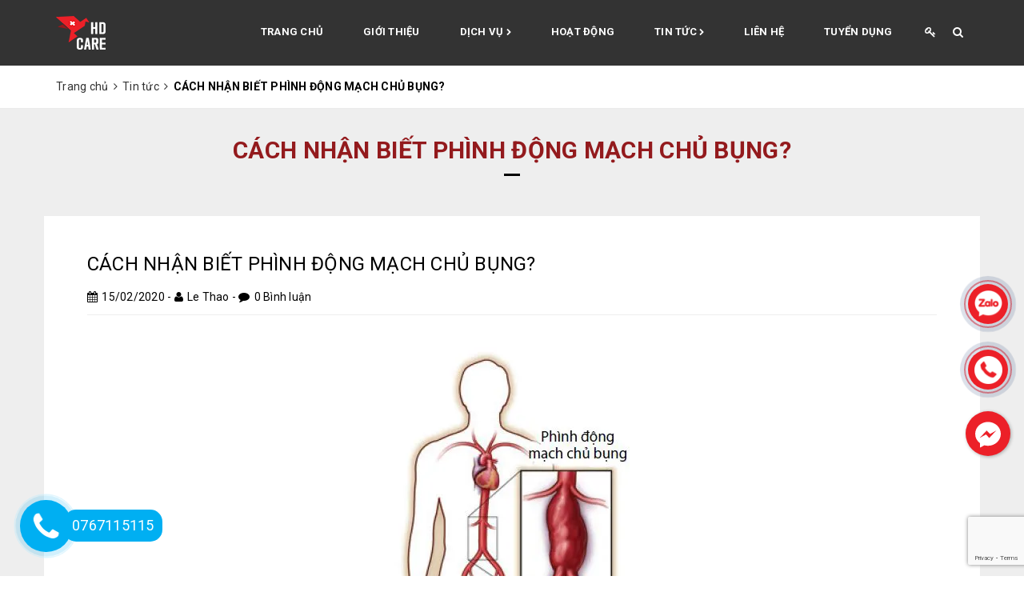

--- FILE ---
content_type: text/html; charset=utf-8
request_url: https://hdcare.com.vn/cach-nhan-biet-phinh-dong-mach-chu-bung
body_size: 17250
content:
<!DOCTYPE html>
<html lang="vi">
	<head>
		<meta charset="UTF-8" />
		<meta name="viewport" content="width=device-width, initial-scale=1, maximum-scale=1">			
		<title>
			CÁCH NHẬN BIẾT PHÌNH ĐỘNG MẠCH CHỦ BỤNG?
			
			
			 - CÔNG TY CỔ PHẦN HD CARE			
		</title>		
		<!-- ================= Page description ================== -->
		<meta name="description" content="Phình động mạch chủ bụng Nếu bạn mắc phải bệnh phình động mạch chủ bụng, khi đó thành của động mạch chủ (mạch máu chính của cơ thể) bị yếu đi và xuất hiện một dạng hình quả bóng phình ra ngoài. Nếu thành càng yếu thì động mạch chủ sẽ vỡ.">
		<!-- ================= Meta ================== -->
		
		<link rel="canonical" href="https://hdcare.com.vn/cach-nhan-biet-phinh-dong-mach-chu-bung"/>
		<meta name='revisit-after' content='1 days' />
		<meta name="robots" content="noodp,index,follow" />
		<!-- ================= Favicon ================== -->
		
		<link rel="icon" href="//bizweb.dktcdn.net/100/315/494/themes/664570/assets/favicon.png?1762842077549" type="image/x-icon" />
		
		<!-- ================= Google Fonts ================== -->
		
		
		
		<link href="//fonts.googleapis.com/css?family=Roboto:400,700" rel="stylesheet" type="text/css" media="all" />
		
		
		
		
		
		
			
		<!-- Facebook Open Graph meta tags -->
		

	<meta property="og:type" content="article">
	<meta property="og:title" content="C&#193;CH NHẬN BIẾT PH&#204;NH ĐỘNG MẠCH CHỦ BỤNG?">
  	
	
		<meta property="og:image" content="http://bizweb.dktcdn.net/thumb/grande/100/315/494/articles/phinh-dong-mach-chu.jpg?v=1581740390267">
		<meta property="og:image:secure_url" content="https://bizweb.dktcdn.net/thumb/grande/100/315/494/articles/phinh-dong-mach-chu.jpg?v=1581740390267">
	

<meta property="og:description" content="Phình động mạch chủ bụng Nếu bạn mắc phải bệnh phình động mạch chủ bụng, khi đó thành của động mạch chủ (mạch máu chính của cơ thể) bị yếu đi và xuất hiện một dạng hình quả bóng phình ra ngoài. Nếu thành càng yếu thì động mạch chủ sẽ vỡ.">
<meta property="og:url" content="https://hdcare.com.vn/cach-nhan-biet-phinh-dong-mach-chu-bung">
<meta property="og:site_name" content="CÔNG TY CỔ PHẦN HD CARE">		
		<!-- Plugin CSS -->			
		<link rel="stylesheet" href="//maxcdn.bootstrapcdn.com/font-awesome/4.5.0/css/font-awesome.min.css">		
		<link rel="stylesheet" href="https://maxcdn.bootstrapcdn.com/bootstrap/3.3.7/css/bootstrap.min.css" integrity="sha384-BVYiiSIFeK1dGmJRAkycuHAHRg32OmUcww7on3RYdg4Va+PmSTsz/K68vbdEjh4u" crossorigin="anonymous">
		<link href="//bizweb.dktcdn.net/100/315/494/themes/664570/assets/owl.carousel.min.css?1762842077549" rel="stylesheet" type="text/css" media="all" />
		<!-- Build Main CSS -->								
		<link href="//bizweb.dktcdn.net/100/315/494/themes/664570/assets/base.scss.css?1762842077549" rel="stylesheet" type="text/css" media="all" />		
		<link href="//bizweb.dktcdn.net/100/315/494/themes/664570/assets/style.scss.css?1762842077549" rel="stylesheet" type="text/css" media="all" />		
		<link href="//bizweb.dktcdn.net/100/315/494/themes/664570/assets/update.scss.css?1762842077549" rel="stylesheet" type="text/css" media="all" />		
		<link href="//bizweb.dktcdn.net/100/315/494/themes/664570/assets/module.scss.css?1762842077549" rel="stylesheet" type="text/css" media="all" />		
		<link href="//bizweb.dktcdn.net/100/315/494/themes/664570/assets/responsive.scss.css?1762842077549" rel="stylesheet" type="text/css" media="all" />
		<link href="//bizweb.dktcdn.net/100/315/494/themes/664570/assets/videoyoutube.css?1762842077549" rel="stylesheet" type="text/css" media="all" />

		<!-- Header JS -->	
		<script src="//bizweb.dktcdn.net/100/315/494/themes/664570/assets/jquery-2.2.3.min.js?1762842077549" type="text/javascript"></script> 

		<!-- Bizweb javascript customer -->
				

		

		<!-- Bizweb conter for header -->
		<script>
	var Bizweb = Bizweb || {};
	Bizweb.store = 'hdcare.mysapo.net';
	Bizweb.id = 315494;
	Bizweb.theme = {"id":664570,"name":"Dekor","role":"main"};
	Bizweb.template = 'article';
	if(!Bizweb.fbEventId)  Bizweb.fbEventId = 'xxxxxxxx-xxxx-4xxx-yxxx-xxxxxxxxxxxx'.replace(/[xy]/g, function (c) {
	var r = Math.random() * 16 | 0, v = c == 'x' ? r : (r & 0x3 | 0x8);
				return v.toString(16);
			});		
</script>
<script>
	(function () {
		function asyncLoad() {
			var urls = ["https://forms.sapoapps.vn/libs/js/surveyform.min.js?store=hdcare.mysapo.net"];
			for (var i = 0; i < urls.length; i++) {
				var s = document.createElement('script');
				s.type = 'text/javascript';
				s.async = true;
				s.src = urls[i];
				var x = document.getElementsByTagName('script')[0];
				x.parentNode.insertBefore(s, x);
			}
		};
		window.attachEvent ? window.attachEvent('onload', asyncLoad) : window.addEventListener('load', asyncLoad, false);
	})();
</script>


<script>
	window.BizwebAnalytics = window.BizwebAnalytics || {};
	window.BizwebAnalytics.meta = window.BizwebAnalytics.meta || {};
	window.BizwebAnalytics.meta.currency = 'VND';
	window.BizwebAnalytics.tracking_url = '/s';

	var meta = {};
	
	meta.article = {"id": 1778936};
	
	
	for (var attr in meta) {
	window.BizwebAnalytics.meta[attr] = meta[attr];
	}
</script>

	
		<script src="/dist/js/stats.min.js?v=96f2ff2"></script>
	











		

	</head>
	<body >		
		<!-- Main content -->
		<header class="tz-header tz-header2 fix-header-tz">
	<div class="overlay"></div>
	<div class="container" id="open_shopping_cart">
		<h3 class="tz-logo pull-left">
			<a class="logo" href="//hdcare.com.vn">

				<img alt="CÔNG TY CỔ PHẦN HD CARE" src="//bizweb.dktcdn.net/100/315/494/themes/664570/assets/logo.png?1762842077549" />

			</a>
		</h3>
		<button data-target=".nav-collapse" class="btn-navbar tz_icon_menu pull-right" type="button">
			<i class="fa fa-bars"></i>
		</button>
		<button class="pull-right tz-search"> <i class="fa fa-search"></i>
		</button>				
		
		<div class="st_user">
			<a class="pull-right" href="/account/login"> <i class="fa fa-st fa-key"></i></a>
			<ul class="ul_user">
				<li><a href="/account/login" id="customer_login_link">Đăng nhập</a></li>
				<li><a href="/account/register" id="customer_register_link">Đăng ký</a></li>
			</ul>
		</div>
		
		<nav class="pull-right">
			<ul class="nav-collapse">
				
				
				<li>
					<a href="/">Trang chủ</a>
				</li>
				
				
				
				<li>
					<a href="/cap-cuu-hdcare-xe-cuu-thuong-vip-0767115115">Giới thiệu</a>
				</li>
				
				
				
				<li>
					<a href="/dich-vu">Dịch vụ <i style="font-size: 9px; line-height: 18px;" class="fa fa-chevron-right"></i></a>

					<div class="nav-child dropdown-menu mega-dropdown-menu">
						<div class="mega-dropdown-inner">
							<div class="row">
								<div data-width="12" class="col-md-12 mega-col-nav">
									<div class="mega-inner">
										<ul class="mega-nav level1">
											
											
											<li>
												<a href="/cap-cuu">Cấp cứu</a>

											</li>
											
											
											
											<li>
												<a href="/chuyen-vien">Chuyển viện</a>

											</li>
											
											
											
											<li>
												<a href="/dua-ruoc-kham-chua-benh">Đưa rước khám chữa bệnh</a>

											</li>
											
											
											
											<li>
												<a href="/truc-su-kien">Trực sự kiện</a>

											</li>
											
											
											
											<li>
												<a href="/dich-vu-thue-y-ta-bac-si">Dịch vụ thuê y tá bác sĩ</a>

											</li>
											
											
											
											<li>
												<a href="/dao-tao-so-cap-cuu-do-cap-cuu-vien-hd-care-huong-dan">Đào tạo sơ cứu doanh nghiệp</a>

											</li>
											
											
										</ul>
									</div>
								</div>
							</div>
						</div>
					</div>
				</li>
				
				
				
				<li>
					<a href="/hoat-dong">Hoạt động</a>
				</li>
				
				
				
				<li>
					<a href="/tin-tuc">Tin tức <i style="font-size: 9px; line-height: 18px;" class="fa fa-chevron-right"></i></a>

					<div class="nav-child dropdown-menu mega-dropdown-menu">
						<div class="mega-dropdown-inner">
							<div class="row">
								<div data-width="12" class="col-md-12 mega-col-nav">
									<div class="mega-inner">
										<ul class="mega-nav level1">
											
										</ul>
									</div>
								</div>
							</div>
						</div>
					</div>
				</li>
				
				
				
				<li>
					<a href="/lien-he">Liên hệ</a>
				</li>
				
				
				
				<li>
					<a href="/tuyen-dung">Tuyển Dụng</a>
				</li>
				
				
			</ul>
		</nav>
	</div><!--end class container-->
	<div class="tz-form-search">
		<div class="container">
			<form action="/search" method="get" >
				<input type="text" name="query" class="style-form-text" value="" placeholder="Tìm kiếm" style="border: none; margin: 0; line-height: 82px;"/>
				<input class="hidden" type="text" name="type" value="article" />
				<button style="visibility: hidden; height: 0;" type="submit" class="style-form-submit search-form-submit">Tìm kiếm</button>
				<i class="fa fa-times tz-form-close"></i>
			</form>
		</div>
	</div><!--end class tz-form-search-->
</header><!--end class tz-header-->
		<div class="wrap wrap-dark">
			<section class="bread-crumb">
	<div class="container">
		<div class="row">
			<div class="col-xs-12">
				<ul class="breadcrumb" itemscope itemtype="http://data-vocabulary.org/Breadcrumb">					
					<li class="home">
						<a itemprop="url"  href="/" ><span itemprop="title">Trang chủ</span></a>						
						<span><i class="fa fa-angle-right"></i></span>
					</li>
					
					<li >
						<a itemprop="url" href="/tin-tuc"><span itemprop="title">Tin tức</span></a>	
						<span><i class="fa fa-angle-right"></i></span>
					</li>
					<li><strong itemprop="title">CÁCH NHẬN BIẾT PHÌNH ĐỘNG MẠCH CHỦ BỤNG?</strong></li>
					
				</ul>
			</div>
		</div>
	</div>
</section>
<div class="box-heading">
	<h1 class="title-head page-title">CÁCH NHẬN BIẾT PHÌNH ĐỘNG MẠCH CHỦ BỤNG?</h1>
</div>
<div class="container ">
	<div class="row">		
		<section class="right-content col-lg-12 ">
			<article class="article-main" itemscope itemtype="http://schema.org/Article">
				<meta itemprop="url" content="//hdcare.com.vn/cach-nhan-biet-phinh-dong-mach-chu-bung">
				<meta  itemprop="name" content="CÁCH NHẬN BIẾT PHÌNH ĐỘNG MẠCH CHỦ BỤNG?">
				<meta  itemprop="headline" content="CÁCH NHẬN BIẾT PHÌNH ĐỘNG MẠCH CHỦ BỤNG?">
				<meta itemprop="image" content="http://bizweb.dktcdn.net/thumb/grande/100/315/494/articles/phinh-dong-mach-chu.jpg?v=1581740390267">
				<meta itemprop="author" content="Le Thao">

				<meta itemprop="datePublished" content="15/2/2020">
				<div itemprop="publisher" itemscope itemtype="https://schema.org/Organization">
					<div itemprop="logo" itemscope itemtype="https://schema.org/ImageObject">
						<img class="hidden" src="http://bizweb.dktcdn.net/100/315/494/themes/664570/assets/logo.png?1762842077549" alt="CÔNG TY CỔ PHẦN HD CARE"/>
						<meta itemprop="url" content="http://bizweb.dktcdn.net/100/315/494/themes/664570/assets/logo.png?1762842077549">
						<meta itemprop="width" content="400">
						<meta itemprop="height" content="60">
					</div>
					<meta itemprop="name" content="CÔNG TY CỔ PHẦN HD CARE">
				</div>

				<div class="row">
					<div class="col-lg-12 article-wraper">
						<h3 class="article-title"><a href="/cach-nhan-biet-phinh-dong-mach-chu-bung">CÁCH NHẬN BIẾT PHÌNH ĐỘNG MẠCH CHỦ BỤNG?</a></h3>
						<div class="infor_article">
							<p><i class="fa fa-calendar" ></i>15/02/2020</p>  -  <p><i class="fa fa-user" ></i>Le Thao</p>  -  <p><i class="fa fa-comment" ></i>0 Bình luận</p>
						</div>
						<div class="article-details">
							<div class="article-image">
								<a href="/cach-nhan-biet-phinh-dong-mach-chu-bung">
									
									<img  class="img-fluid" src="https://bizweb.dktcdn.net/100/315/494/articles/phinh-dong-mach-chu.jpg?v=1581740390267" alt="CÁCH NHẬN BIẾT PHÌNH ĐỘNG MẠCH CHỦ BỤNG?">
									

								</a>
							</div>							
							<div class="article-content" >
								<div class="rte">
									<h1><meta charset="utf-8" /><span style="color:#3498db;"><b id="docs-internal-guid-2aab27f3-7fff-d6cd-ffe3-025d0061f213">Phình động mạch chủ bụng&nbsp;</b></span></h1>
<p dir="ltr"><b id="docs-internal-guid-2aab27f3-7fff-d6cd-ffe3-025d0061f213">Nếu bạn mắc phải bệnh phình động mạch chủ bụng, khi đó thành của động mạch chủ (mạch máu chính của cơ thể) bị yếu đi và xuất hiện một dạng hình quả bóng phình ra ngoài. Nếu thành càng yếu thì động mạch chủ sẽ vỡ. Điều này rất nguy hiểm, nhưng nó thường sẽ xảy ra khi khối phình đạt một kích thước nhất định.</b></p>
<p dir="ltr"><b id="docs-internal-guid-2aab27f3-7fff-d6cd-ffe3-025d0061f213">Sau đây, tôi sẽ giới thiệu về cách thức một phình mạch được phát hiện và theo dõi và phương pháp điều trị để tránh vỡ phình mạch.</b></p>
<h2 dir="ltr"><span style="color:#3498db;"><b id="docs-internal-guid-2aab27f3-7fff-d6cd-ffe3-025d0061f213">Phình động mạch chủ là gì?</b></span></h2>
<p dir="ltr"><b id="docs-internal-guid-2aab27f3-7fff-d6cd-ffe3-025d0061f213">Động mạch chủ là động mạch chính cung cấp máu đi khắp cơ thể. Bạn có thể mường tượng như sau, động mạch chủ rộng như một cái vòi nước để bạn tưới nước cho vườn nhà bạn, chạy từ tim xuống ngực và bụng trước khi chia thành những động mạch nhỏ hơn.</b></p>
<p dir="ltr"><b id="docs-internal-guid-2aab27f3-7fff-d6cd-ffe3-025d0061f213">Tuổi càng lớn, thành động mạch chủ càng yếu, điều này làm hình thành nên một túi phình ở bụng.&nbsp;</b></p>
<p dir="ltr"><b id="docs-internal-guid-2aab27f3-7fff-d6cd-ffe3-025d0061f213">Túi phình được gọi là phình động mạch chủ bụng hay viết tắt AAA (abdominal aortic aneurysm)</b></p>
<p dir="ltr"><b id="docs-internal-guid-2aab27f3-7fff-d6cd-ffe3-025d0061f213">AAA&nbsp;sẽ lớn dần theo thời gian. Hầu hết tốc độ phát triển chậm nhưng vài trường hợp sẽ lớn rất nhanh. Nếu được phát hiện lúc kích thước khối phình mạch còn bé, chúng ta có thể can thiệp để nó không lớn đạt đủ kích thước để gây vỡ. Túi phình lớn cực kì nguy hiểm.</b></p>
<p dir="ltr"><b id="docs-internal-guid-2aab27f3-7fff-d6cd-ffe3-025d0061f213">Nếu thành động mạch chủ trở nên yế nó có thể nứt vỡ, gây xa xuất huyết nội lượng nhiều, gây tử vong 90%.</b></p>
<p dir="ltr"><b id="docs-internal-guid-2aab27f3-7fff-d6cd-ffe3-025d0061f213">Chúng ta không biết chính xác nguyên nhân làm cho thành mạch máu yếu đi, dẫn đến AAA. Nhưng có vài yếu tố nguy cơ có thể dẫn đến bệnh này. Sau đây là những yếu tố quan trọng nhất.</b></p>
<ul>
<li dir="ltr">
<p dir="ltr" role="presentation"><b id="docs-internal-guid-2aab27f3-7fff-d6cd-ffe3-025d0061f213">Nam, nam có nguy cơ mắc AAA gấp 4-6 lần so với nữ.</b></p></li>
<li dir="ltr">
<p dir="ltr" role="presentation"><b id="docs-internal-guid-2aab27f3-7fff-d6cd-ffe3-025d0061f213">Lớn tuổi, Những phình mạch này không thường thấy ở người dưới 55 tuổi. Nhưng nguy cơ mắc bệnh gia tăng theo từng tuổi. Có 10% nam giới từ 65-79 tuổi mắc AAA.&nbsp;</b></p></li>
<li dir="ltr">
<p dir="ltr" role="presentation"><b id="docs-internal-guid-2aab27f3-7fff-d6cd-ffe3-025d0061f213">Tiền căn gia đình có từ 1 người mắc AAA trở lên (cha mẹ hay anh chị em ruột)&nbsp;</b></p></li></ul>
<h2 dir="ltr"><span style="color:#3498db;"><b id="docs-internal-guid-2aab27f3-7fff-d6cd-ffe3-025d0061f213">Triệu chứng là gì?</b></span></h2>
<p dir="ltr"><b id="docs-internal-guid-2aab27f3-7fff-d6cd-ffe3-025d0061f213">Có những triệu chứng nếu bạn chú ý thì sẽ phát hiện AAA sớm. Hầu hết các bệnh nhân không hề cảm thấy đau hay cảm thấy có gì khác biệt.</b></p>
<p dir="ltr"><b id="docs-internal-guid-2aab27f3-7fff-d6cd-ffe3-025d0061f213">Nhưng vài người có cảm giác đau vùng bụng, bẹn hay lưng, có thể là dấu hiệu của túi phình động mạch sắp vỡ.</b></p>
<p dir="ltr"><b id="docs-internal-guid-2aab27f3-7fff-d6cd-ffe3-025d0061f213">Bởi vì AAAs thường không gây ra triệu chứng nhiều, hầu hết bệnh nhân phát hiện AAA trong hai trường hợp sau.</b></p>
<ul>
<li dir="ltr">
<p dir="ltr" role="presentation"><b id="docs-internal-guid-2aab27f3-7fff-d6cd-ffe3-025d0061f213">Khám tổng quát và tình cờ phát hiện. AAAs có thể được tìm thấy nhờ vào vài cận lâm sàng như là X quang hay tình cờ được bác sĩ phát hiện nhòe vào khám bụng thường xuyên. Phương pháp này chỉ phát hiện được nếu bệnh nhân gầy còn túi phình thì lớn. Nếu bác sĩ nghĩ bạn có một túi phình động mạch chủ thì một siêu âm được thực hiện để khẳng định.</b></p></li>
<li dir="ltr">
<p dir="ltr" role="presentation"><b id="docs-internal-guid-2aab27f3-7fff-d6cd-ffe3-025d0061f213">Tầm soát: Bởi vì người lớn tuổi có nguy cơ mắc AAA, bác sĩ thường khuyến khích những người nam lớn hơn 65 tuổi nên làm siêu âm để kiểm tra xem có túi phình động mạch không. Đó là tầm soát.</b></p></li></ul>
<p dir="ltr"><b id="docs-internal-guid-2aab27f3-7fff-d6cd-ffe3-025d0061f213">Phụ nữ và nam trẻ tuổi hơn cũng có thể được đề nghị thực hiện tầm soát nếu bác sĩ nhân thấy họ có nguy cơ cao của phình động mạch chủ, VD: họ có người thân trực hệ có túi phình động mạch.</b></p>
<p dir="ltr"><b id="docs-internal-guid-2aab27f3-7fff-d6cd-ffe3-025d0061f213">Nếu bạn được chẩn đoán AAA, bác sĩ sẽ đo kích thước của túi phình nhờ vào siêu âm. Bác sĩ ở các quốc gia khác nhau sẽ qui ước kích thước túi phình tùy theo dịch tễ từng vùng vì sự khác nhau về đặc tính địa lý và dân số từng vùng. Nhưng túi phình được xem là lớn nếu:</b></p>
<ul>
<li dir="ltr">
<p dir="ltr" role="presentation"><b id="docs-internal-guid-2aab27f3-7fff-d6cd-ffe3-025d0061f213">Đường kính &gt;=5.5 cm đối với nam&nbsp;</b></p></li>
<li dir="ltr">
<p dir="ltr" role="presentation"><b id="docs-internal-guid-2aab27f3-7fff-d6cd-ffe3-025d0061f213">Đường kính &gt;=5.5 cm đối với nữ</b></p></li></ul>
<h2 dir="ltr"><span style="color:#3498db;"><b id="docs-internal-guid-2aab27f3-7fff-d6cd-ffe3-025d0061f213">&nbsp;&nbsp;Điều trị như thế nào?</b></span></h2>
<p dir="ltr"><b id="docs-internal-guid-2aab27f3-7fff-d6cd-ffe3-025d0061f213">Điều trị chính cho AAA là phẫu thuật. Nhưng không phải ai cũng cần phẫu thuật. Bởi không phải lợi ích của phẫu thuật cũng lớn hơn là nguy cơ.</b></p>
<ul>
<li dir="ltr">
<p dir="ltr" role="presentation"><b id="docs-internal-guid-2aab27f3-7fff-d6cd-ffe3-025d0061f213">Nếu túi phình nhỏ và không có triệu chứng, nó có thể không vỡ, nên bác sĩ có thể sẽ đề nghị nên theo dõi thay vì phẫu thuật, ít nhất là tại thời điểm hiện tại.</b></p></li></ul>
<p dir="ltr"><b id="docs-internal-guid-2aab27f3-7fff-d6cd-ffe3-025d0061f213">Theo dõi thêm nghĩa là sẽ siêu âm thường xuyên để kiếm tra túi phình động mạch chủ. Bác sĩ sẽ khuyến cáo theo dõi trong trường hợp bạn có túi phình lớn nhưng có tình trạng sức khỏe không tốt, bệnh nền nhiều và nặng.</b></p>
<ul>
<li dir="ltr">
<p dir="ltr" role="presentation"><b id="docs-internal-guid-2aab27f3-7fff-d6cd-ffe3-025d0061f213">Nếu túi phình lớn và có triệu chứng, bác sĩ có thể sẽ đề nghị phẫu thuật. Bác sĩ của bạn cũng sẽ khuyến khích theo dõi thêm nếu túi phình lớn quá nhanh.</b></p></li></ul>
<h2 dir="ltr"><span style="color:#3498db;"><b id="docs-internal-guid-2aab27f3-7fff-d6cd-ffe3-025d0061f213">Theo dõi</b></span></h2>
<p dir="ltr"><b id="docs-internal-guid-2aab27f3-7fff-d6cd-ffe3-025d0061f213">Việc theo dõi thường xuyên đòi hòi bạn sẽ làm siêu âm để kiểm tra kích thước của túi phình và tốc độ phát triển của nó.&nbsp;</b></p>
<p dir="ltr"><b id="docs-internal-guid-2aab27f3-7fff-d6cd-ffe3-025d0061f213">Tần số thực hiện siêu âm phụ thuộc vào kích thước khối phình.&nbsp; Ví dụ, nếu&nbsp;khống phình nhỏ, bạn sẽ siêu âm mỗi 2-3 năm. Nhưng nếu nó lớn hơn, bác sĩ của bạn khuyến khích nên siêu âm 1-2 lần/năm.&nbsp;</b></p>
<h2 dir="ltr"><span style="color:#3498db;"><b id="docs-internal-guid-2aab27f3-7fff-d6cd-ffe3-025d0061f213">Loại bỏ túi phình</b></span></h2>
<p dir="ltr" style="text-align: center;"><span style="color:#3498db;"><b><img data-thumb="1024x1024" original-height="250" original-width="251" src="//bizweb.dktcdn.net/thumb/1024x1024/100/315/494/files/thumb-15546916093396-untitled-ctnm.jpg?v=1581740203999" /></b></span></p>
<p dir="ltr"><b id="docs-internal-guid-2aab27f3-7fff-d6cd-ffe3-025d0061f213">Loại bỏ đoạn mạch bị phình, có hai cách có thể có ích</b></p>
<ul>
<li dir="ltr">
<p dir="ltr" role="presentation"><b id="docs-internal-guid-2aab27f3-7fff-d6cd-ffe3-025d0061f213">Can thiệp nội mạch: Phẫu thuật để đặt một mảnh động mạch nhân tạo hay gọi là&nbsp; “graft” bên trong túi phình.</b></p></li></ul>
<p dir="ltr"><b id="docs-internal-guid-2aab27f3-7fff-d6cd-ffe3-025d0061f213">Can thiệp nội mạch được thực hiện theo đường đi của mạch máu, với sự trợ giúp của những dụng cụ tí hon và camera. Bác sĩ phẫu thuật sẽ cắt một đường nhỏ ở phần bẹn để tiếp cận mạch máu lớn, sau đó sẽ gắn kèm theo “graft” với một cái ống nhỏ. Bác sĩ sử dụng tia X để đưa mảnh ghép qua mạch máu đến túi phình. Khi mảnh ghép được đặt đúng nơi, bác sĩ phẫu thuật sẽ buộc nó với một cái móc nhỏ hoặc ghim.&nbsp;&nbsp;</b></p>
<ul>
<li dir="ltr">
<p dir="ltr" role="presentation"><b id="docs-internal-guid-2aab27f3-7fff-d6cd-ffe3-025d0061f213">Mổ mở: Khi thực hiện mổ mở, bác sĩ phẫu thuật sẽ mở một đường lớn và bụng và tiếp cận với túi phình một cách trực tiếp. Bác sĩ phẫu thuật sau đó sẽ cắt mở túi phình và gắn một miếng ghép vào trong đó. Túi phình sau đó sẽ được đóng lại với mảnh ghép ở bên trong.</b></p></li></ul>
<p dir="ltr"><b id="docs-internal-guid-2aab27f3-7fff-d6cd-ffe3-025d0061f213">Can thiệp nội mạch là phương pháp mới, nhưng nó đang ngày một phổ biến vì cuộc mổ nhỏ hơn, phục hồi nhanh hơn.</b></p>
<p dir="ltr"><b id="docs-internal-guid-2aab27f3-7fff-d6cd-ffe3-025d0061f213">Thỉnh thoảng, miếng ghéo có thể di chuyển và rớt ra sau can thiệp nội mạch, điều này nghĩa là bệnh nhân phải trải qua nhiều lần phẫu thuật nữa. Nên bác sĩ sẽ khuyến cáo bệnh nhân nên kiểm tra thường xuyên bằng siêu âm hay CT để kiểm tra sau phẫu thuật.</b></p>
<p dir="ltr"><b id="docs-internal-guid-2aab27f3-7fff-d6cd-ffe3-025d0061f213">Vì vậy bạn nên được kiểm tra 1 tháng và 12 tháng sau phẫu thuật và sau đó là mỗi năm năm. Tuy nhiên, kiểm tra thường xuyên không cần thiết đối với mổ mở. Cả mổ mở và can thiệp nội mạch có thể gây ra nhiều biến chứng nghiêm trọng như là bệnh tim và mạch máu, chảy máu và nhiễm trùng.&nbsp;</b></p>
<p dir="ltr"><b id="docs-internal-guid-2aab27f3-7fff-d6cd-ffe3-025d0061f213">Để giúp tránh biến chứng tim mạc, bác sĩ sẽ khuyên nên sử dụng ức chế beta mỗi ngày đến ngày phẫu thuật. Bạn sẽ được uống kháng sinh trong và sau cuộc phẫu thuật để tránh nhiễm trùng.</b></p>
<h2 dir="ltr"><span style="color:#3498db;"><b id="docs-internal-guid-2aab27f3-7fff-d6cd-ffe3-025d0061f213">Chuyện gì xảy ra?</b></span></h2>
<p dir="ltr"><b id="docs-internal-guid-2aab27f3-7fff-d6cd-ffe3-025d0061f213">Nhiều người không bào giờ gặp vấn đê từ AAA của họ.</b></p>
<p dir="ltr"><b>Nhưng nếu túi phình bị vỡ, nguy cơ sống sót rất nhỏ. Vì vậy, việc phát hiện sớm những túi phình này rất quan trọng và để theo dõi chúng nếu chúng nhỏ và không có bất kì trieeujc hứng nào, hoặc sẽ phẫu thuật sửa chữa trước khi vỡ xảy ra.Bác sĩ sẽ giúp bạn lựa chọn phương pháp thích hợp nhất</b></p>
								</div>
							</div>
						</div>
					</div>
					<div class="col-xs-12" style="background: #f4f4f4;">
						<div class="row row-noGutter tag-share">
							
							<div class="col-xs-12 col-sm-6 tag_article ">
								<b class="inline">TAGS: </b>
								
								<a href="tin-tuc/hdcacre">HDCACRE</a>, 			
								
								<a href="tin-tuc/phinh-dong-mach-chu-bung">PHÌNH ĐỘNG MẠCH CHỦ BỤNG</a>			
								
							</div>
							
							
							<div class="col-xs-12 col-sm-6 a-right">
								
  
  



<div class="social-media" data-permalink="https://hdcare.com.vn/cach-nhan-biet-phinh-dong-mach-chu-bung">
	<b>Chia sẻ: </b>
  
    <a target="_blank" href="//www.facebook.com/sharer.php?u=https://hdcare.com.vn/cach-nhan-biet-phinh-dong-mach-chu-bung" class="share-facebook" title="Chia sẻ lên Facebook">
		<i class="fa fa-facebook-official"></i>
    </a>
  

  
    <a target="_blank" href="//twitter.com/share?text=CÁCH-NHẬN-BIẾT-PHÌNH-ĐỘNG-MẠCH-CHỦ-BỤNG?&amp;url=https://hdcare.com.vn/cach-nhan-biet-phinh-dong-mach-chu-bung" class="share-twitter"  title="Chia sẻ lên Twitter">
     <i class="fa fa-twitter"></i>
    </a>
  

  

    
      <a target="_blank" href="//pinterest.com/pin/create/button/?url=https://hdcare.com.vn/cach-nhan-biet-phinh-dong-mach-chu-bung&amp;media=http://bizweb.dktcdn.net/thumb/1024x1024/100/315/494/articles/phinh-dong-mach-chu.jpg?v=1581740390267&amp;description=CÁCH-NHẬN-BIẾT-PHÌNH-ĐỘNG-MẠCH-CHỦ-BỤNG?" class="share-pinterest" title="Chia sẻ lên pinterest">
        <i class="fa fa-pinterest"></i>
      </a>
    

    

  

  
    <a target="_blank" href="//plus.google.com/share?url=https://hdcare.com.vn/cach-nhan-biet-phinh-dong-mach-chu-bung" class="share-google" title="+1">
     <i class="fa fa-google-plus"></i>
    </a>
  

</div>
							</div>
							
						</div>
					</div>
					 
					<div class="col-xs-12">
						<h3 class="tz-title-comment">Bình luận</h3>
					</div>
					<div class="col-xs-12 article-wraper comment-wraper">
						

						<form method="post" action="/posts/cach-nhan-biet-phinh-dong-mach-chu-bung/comments" id="article_comments" accept-charset="UTF-8"><input name="FormType" type="hidden" value="article_comments"/><input name="utf8" type="hidden" value="true"/><input type="hidden" id="Token-eb8e604f63fa4fcab531d194fcb63fa2" name="Token" /><script src="https://www.google.com/recaptcha/api.js?render=6Ldtu4IUAAAAAMQzG1gCw3wFlx_GytlZyLrXcsuK"></script><script>grecaptcha.ready(function() {grecaptcha.execute("6Ldtu4IUAAAAAMQzG1gCw3wFlx_GytlZyLrXcsuK", {action: "article_comments"}).then(function(token) {document.getElementById("Token-eb8e604f63fa4fcab531d194fcb63fa2").value = token});});</script> 
						

						

						<div class="col-lg-12">
							<div class="form-coment">
								<div class="row">
									<div class="margin-top-40">
										<h5 class="title-form-coment">VIẾT BÌNH LUẬN CỦA BẠN:</h5>
									</div>
									<div class="">
										<div class="row">
											<div class="col-xs-12 col-sm-12 col-md-6">
												<fieldset class="form-group">	
													<label>Họ tên<span class="required">*</span></label>
													<input type="text" class="form-control form-control-lg" value="" id="full-name" name="Author" Required>
												</fieldset>
											</div>
											<div class="col-xs-12 col-sm-12 col-md-6">
												<fieldset class="form-group">	
													<label>Email<span class="required">*</span></label>
													<input  pattern="[a-z0-9._%+-]+@[a-z0-9.-]+\.[a-z]{2,63}$" type="email" class="form-control form-control-lg" value="" id="email" name="Email" Required>
												</fieldset>
											</div>
										</div>
									</div>
									<fieldset class="form-group col-xs-12 col-sm-12 col-md-12">	
										<label>Nội dung<span class="required">*</span></label>
										<textarea class="form-control form-control-lg" id="comment" name="Body" rows="6" Required></textarea>
									</fieldset>
									<div class="margin-bottom-10 clearfix">
										<button type="submit" class="btn btn-white f-right">Gửi bình luận</button>
									</div>
								</div>
							</div> <!-- End form mail -->
						</div>
						</form>
					</div>
					
				</div>				
			</article>
		</section>		
		
	</div>
</div>
		</div>
		<div id="fb-root"></div>
<script>
	(function(d, s, id) {
		var js, fjs = d.getElementsByTagName(s)[0];
		if (d.getElementById(id)) return;
		js = d.createElement(s); js.id = id;
		js.src = "//connect.facebook.net/en_US/sdk.js#xfbml=1&version=v2.5&appId=1557648114483134";
		fjs.parentNode.insertBefore(js, fjs);
	}(document, 'script', 'facebook-jssdk'));
</script>
<footer>
	<div class="tz-footer-content">
		<div class="container">
			<div class="row">
				<div class="col-lg-3 col-md-3 col-sm-6 col-xs-12 footer-item">
					<h3 class="module-title">
						<span>
							GIỚI THIỆU
						</span>
					</h3>
					<div class="textwidget">
						Dịch vụ vận chuyển bệnh nhân VIP, đáp ứng mọi nhu cầu của bệnh nhân như xe đời mới nhất, trang thiết bị tối ưu, bác sĩ y tá chuyên môn cao. 
					</div>
				</div>
				<div class="col-lg-3 col-md-3 col-sm-6 col-xs-12 footer-item">
					<h3 class="module-title">
						<span>
							LIÊN HỆ NGAY
						</span>
					</h3>
					<div class="tzwidget-contact">
						<p style="color: #fff">39 Cao Lỗ, P4, Quận 8, TP. HCM</p>
						<a style="display: inline-block;" href="tel:0767.115.115" class="mt_phone">0767.115.115</a>
						<span style="display: inline-block;"> - </span> 
						<a style="display: inline-block;" href="tel:0969.414.414" class="mt_phone">0969.414.414</a>
						<a href="mailto:ctyhdcare@gmail.com" target="_top">ctyhdcare@gmail.com</a>

						
						<div class="tzwidget-social">
							<ul class="inline-list social-icons">
	
	
	<li>
		<a class="icon-fallback-text" href="https://www.facebook.com/xecuuthuongHDCare/">
			<i class="fa fa-facebook" aria-hidden="true"></i>
			
		</a>
	</li>
	
	
	
	
	<li>
		<a class="icon-fallback-text" href="#" rel="publisher">
			<i class="fa fa-google-plus" aria-hidden="true"></i>
			
		</a>
	</li>
	
	
	<li>
		<a class="icon-fallback-text" href="#">
			<i class="fa fa-instagram" aria-hidden="true"></i>
			
		</a>
	</li>
	
	
	
	
	
	
</ul>
						</div>
					</div>
				</div>

				<div class="col-lg-3 col-md-3 col-sm-6 col-xs-12 footer-item">
					<h3 class="module-title">
						<span>
							HOẠT ĐỘNG
						</span>
					</h3>
					<ul class="tz-recent-post">
						
						<li>
							
							<a href="/hanh-trinh-van-chuyen-xac-hien-tang-day-y-nghia-cua-hd-care"><img src="//bizweb.dktcdn.net/thumb/small/100/315/494/articles/anh-4-4495-1536655938.jpg?v=1536731105287" alt="HÀNH TRÌNH VẬN CHUYỂN XÁC HIẾN TẶNG ĐẦY Ý NGHĨA CỦA HD CARE"/></a>
							
							<div class="tz-recent-content">
								<a href="/hanh-trinh-van-chuyen-xac-hien-tang-day-y-nghia-cua-hd-care">HÀNH TRÌNH VẬN CHUYỂN XÁC HIẾN TẶNG ĐẦY Ý NGHĨA CỦA HD CARE</a>
								<span>
									12/09/2018
								</span>
							</div>
						</li>
						
						<li>
							
							<a href="/hd-care-ho-tro-dua-ruoc-benh-nhan-kham-chua-benh"><img src="//bizweb.dktcdn.net/thumb/small/100/315/494/articles/img-2541.jpg?v=1536300054383" alt="HD Care hỗ trợ đưa rước bệnh nhân khám chữa bệnh"/></a>
							
							<div class="tz-recent-content">
								<a href="/hd-care-ho-tro-dua-ruoc-benh-nhan-kham-chua-benh">HD Care hỗ trợ đưa rước bệnh nhân khám chữa bệnh</a>
								<span>
									07/09/2018
								</span>
							</div>
						</li>
						
						<li>
							
							<a href="/hd-care-dong-hanh-cung-giai-bong-da-trong-nha-vietnam-futsal-league-2018"><img src="//bizweb.dktcdn.net/thumb/small/100/315/494/articles/img-6385.jpg?v=1534998911637" alt="HD Care đồng hành cùng giải bóng đá trong nhà Vietnam Futsal League 2018"/></a>
							
							<div class="tz-recent-content">
								<a href="/hd-care-dong-hanh-cung-giai-bong-da-trong-nha-vietnam-futsal-league-2018">HD Care đồng hành cùng giải bóng đá trong nhà Vietnam Futsal League 2018</a>
								<span>
									23/08/2018
								</span>
							</div>
						</li>
						
					</ul>
				</div>

				<div class="col-lg-3 col-md-3 col-sm-6 col-xs-12 footer-item">
					<h3 class="module-title">
						<span>
							FACEBOOK
						</span>
					</h3>
					<div class="fb-page" data-href="/xecuuthuongHDCare" data-small-header="false" data-adapt-container-width="true" data-hide-cover="false" data-show-facepile="true" data-show-posts="false">
						<div class="fb-xfbml-parse-ignore">
							<blockquote cite="/xecuuthuongHDCare">
								<a href="/xecuuthuongHDCare">Facebook</a>
							</blockquote>
						</div>
					</div>
				</div>
			</div>
		</div>
	</div>
	<div class="tz-copyright theme-white"><p>© Bản quyền thuộc về CÔNG TY CỔ PHẦN HD CARE <span class="fix-xs-footer">|</span> Cung cấp bởi <a href="https://www.sapo.vn" target="_blank" rel="nofollow" title="Sapo">Sapo</a></p>
	</div>
</footer><!--end class tz-footer-->


		<!-- Bizweb javascript -->
		<script src="//bizweb.dktcdn.net/100/315/494/themes/664570/assets/option-selectors.js?1762842077549" type="text/javascript"></script>
		<script src="//bizweb.dktcdn.net/assets/themes_support/api.jquery.js" type="text/javascript"></script> 

		<!-- Filter -->		
		
		<!-- Plugin JS -->
		<script src="//bizweb.dktcdn.net/100/315/494/themes/664570/assets/owl.carousel.min.js?1762842077549" type="text/javascript"></script>			
		<script src="https://maxcdn.bootstrapcdn.com/bootstrap/3.3.7/js/bootstrap.min.js" integrity="sha384-Tc5IQib027qvyjSMfHjOMaLkfuWVxZxUPnCJA7l2mCWNIpG9mGCD8wGNIcPD7Txa" crossorigin="anonymous"></script>
		<script src="//bizweb.dktcdn.net/100/315/494/themes/664570/assets/videoyoutube.js?1762842077549" type="text/javascript"></script> 

		<!-- Add to cart -->	
		<div class="ajax-load"> 
	<span class="loading-icon">
		<svg version="1.1"  xmlns="http://www.w3.org/2000/svg" xmlns:xlink="http://www.w3.org/1999/xlink" x="0px" y="0px"
			 width="24px" height="30px" viewBox="0 0 24 30" style="enable-background:new 0 0 50 50;" xml:space="preserve">
			<rect x="0" y="10" width="4" height="10" fill="#333" opacity="0.2">
				<animate attributeName="opacity" attributeType="XML" values="0.2; 1; .2" begin="0s" dur="0.6s" repeatCount="indefinite" />
				<animate attributeName="height" attributeType="XML" values="10; 20; 10" begin="0s" dur="0.6s" repeatCount="indefinite" />
				<animate attributeName="y" attributeType="XML" values="10; 5; 10" begin="0s" dur="0.6s" repeatCount="indefinite" />
			</rect>
			<rect x="8" y="10" width="4" height="10" fill="#333"  opacity="0.2">
				<animate attributeName="opacity" attributeType="XML" values="0.2; 1; .2" begin="0.15s" dur="0.6s" repeatCount="indefinite" />
				<animate attributeName="height" attributeType="XML" values="10; 20; 10" begin="0.15s" dur="0.6s" repeatCount="indefinite" />
				<animate attributeName="y" attributeType="XML" values="10; 5; 10" begin="0.15s" dur="0.6s" repeatCount="indefinite" />
			</rect>
			<rect x="16" y="10" width="4" height="10" fill="#333"  opacity="0.2">
				<animate attributeName="opacity" attributeType="XML" values="0.2; 1; .2" begin="0.3s" dur="0.6s" repeatCount="indefinite" />
				<animate attributeName="height" attributeType="XML" values="10; 20; 10" begin="0.3s" dur="0.6s" repeatCount="indefinite" />
				<animate attributeName="y" attributeType="XML" values="10; 5; 10" begin="0.3s" dur="0.6s" repeatCount="indefinite" />
			</rect>
		</svg>
	</span>
</div>

<div class="loading awe-popup">
	<div class="overlay"></div>
	<div class="loader" title="2">
		<svg version="1.1"  xmlns="http://www.w3.org/2000/svg" xmlns:xlink="http://www.w3.org/1999/xlink" x="0px" y="0px"
			 width="24px" height="30px" viewBox="0 0 24 30" style="enable-background:new 0 0 50 50;" xml:space="preserve">
			<rect x="0" y="10" width="4" height="10" fill="#333" opacity="0.2">
				<animate attributeName="opacity" attributeType="XML" values="0.2; 1; .2" begin="0s" dur="0.6s" repeatCount="indefinite" />
				<animate attributeName="height" attributeType="XML" values="10; 20; 10" begin="0s" dur="0.6s" repeatCount="indefinite" />
				<animate attributeName="y" attributeType="XML" values="10; 5; 10" begin="0s" dur="0.6s" repeatCount="indefinite" />
			</rect>
			<rect x="8" y="10" width="4" height="10" fill="#333"  opacity="0.2">
				<animate attributeName="opacity" attributeType="XML" values="0.2; 1; .2" begin="0.15s" dur="0.6s" repeatCount="indefinite" />
				<animate attributeName="height" attributeType="XML" values="10; 20; 10" begin="0.15s" dur="0.6s" repeatCount="indefinite" />
				<animate attributeName="y" attributeType="XML" values="10; 5; 10" begin="0.15s" dur="0.6s" repeatCount="indefinite" />
			</rect>
			<rect x="16" y="10" width="4" height="10" fill="#333"  opacity="0.2">
				<animate attributeName="opacity" attributeType="XML" values="0.2; 1; .2" begin="0.3s" dur="0.6s" repeatCount="indefinite" />
				<animate attributeName="height" attributeType="XML" values="10; 20; 10" begin="0.3s" dur="0.6s" repeatCount="indefinite" />
				<animate attributeName="y" attributeType="XML" values="10; 5; 10" begin="0.3s" dur="0.6s" repeatCount="indefinite" />
			</rect>
		</svg>
	</div>

</div>

<div class="addcart-popup product-popup awe-popup">
	<div class="overlay no-background"></div>
	<div class="content">
		<div class="row row-noGutter">
			<div class="col-xl-6 col-xs-12">
				<div class="btn btn-full btn-primary a-left popup-title"><i class="fa fa-check"></i>Thêm vào giỏ hàng thành công
				</div>
				<a href="javascript:void(0)" class="close-window close-popup"><i class="fa fa-close"></i></a>
				<div class="info clearfix">
					<div class="product-image margin-top-5">
						<img alt="popup" src="//bizweb.dktcdn.net/100/315/494/themes/664570/assets/logo.png?1762842077549" style="max-width:150px; height:auto"/>
					</div>
					<div class="product-info">
						<p class="product-name"></p>
						<p class="quantity color-main"><span>Số lượng: </span></p>
						<p class="total-money color-main"><span>Tổng tiền: </span></p>

					</div>
					<div class="actions">    
						<button class="btn  btn-primary  margin-top-5 btn-continue">Tiếp tục mua hàng</button>        
						<button class="btn btn-gray margin-top-5" onclick="window.location='/cart'">Kiểm tra giỏ hàng</button>
					</div> 
				</div>

			</div>			
		</div>

	</div>    
</div>
<div class="error-popup awe-popup">
	<div class="overlay no-background"></div>
	<div class="popup-inner content">
		<div class="error-message"></div>
	</div>
</div>
		<script>

	Bizweb.updateCartFromForm = function(cart, cart_summary_id, cart_count_id) {
		if ((typeof cart_summary_id) === 'string') {
			var cart_summary = jQuery(cart_summary_id);
			if (cart_summary.length) {
				// Start from scratch.
				cart_summary.empty();
				// Pull it all out.        
				jQuery.each(cart, function(key, value) {
					if (key === 'items') {

						var table = jQuery(cart_summary_id);           
						if (value.length) {   
							jQuery('<ul class="list-item-cart"></ul>').appendTo(table);
							jQuery.each(value, function(i, item) {	
								var buttonQty = "";
								if(item.quantity == '1'){
									buttonQty = 'disabled';
								}else{
									buttonQty = '';
								}
								var link_img0 = Bizweb.resizeImage(item.image, 'compact');
								if(link_img0=="null" || link_img0 =='' || link_img0 ==null){
									link_img0 = 'https://bizweb.dktcdn.net/thumb/large/assets/themes_support/noimage.gif';
								}
								jQuery('<li class="item productid-' + item.variant_id +'"><div class="border_list"><a class="product-image" href="' + item.url + '" title="' + item.name + '">'
									   + '<img alt="'+  item.name  + '" src="' + link_img0 +  '"width="'+ '100' +'"\></a>'
									   + '<div class="detail-item"><div class="product-details">'
									   + '<p class="product-name"> <a href="' + item.url + '" title="' + item.name + '">' + item.name + '</a></p></div>'
									   + '<div class="product-details-bottom"><span class="price">' + Bizweb.formatMoney(item.price, "{{amount_no_decimals_with_comma_separator}}₫") + '</span><a href="javascript:;" data-id="'+ item.variant_id +'" title="Xóa" class="remove-item-cart fa fa-trash-o">&nbsp;</a>'
									   + '<div class="quantity-select qty_drop_cart"><input class="variantID" type="hidden" name="variantId" value="'+ item.variant_id +'"><input type="text" maxlength="12" min="0" class="input-text number-sidebar qty'+ item.variant_id +'" id="qty'+ item.variant_id +'" name="Lines" id="updates_'+ item.variant_id +'" size="4" value="'+ item.quantity +'"><button onClick="var result = document.getElementById(\'qty'+ item.variant_id +'\'); var qty'+ item.variant_id +' = result.value; if( !isNaN( qty'+ item.variant_id +' )) result.value++;return false;" class="btn_increase increase items-count btn-plus" type="button"><i class="fa fa-caret-up"></i></button><button onClick="var result = document.getElementById(\'qty'+ item.variant_id +'\'); var qty'+ item.variant_id +' = result.value; if( !isNaN( qty'+ item.variant_id +' ) &amp;&amp; qty'+ item.variant_id +' &gt; 1 ) result.value--;return false;" class="btn_reduced reduced items-count btn-minus" ' + buttonQty + ' type="button"><i class="fa fa-caret-down"></i></button></div></div></div></li>').appendTo(table.children('.list-item-cart'));
							}); 
							jQuery('<div class="pd"><div class="top-subtotal">Tổng cộng: <span class="price">' + Bizweb.formatMoney(cart.total_price, "{{amount_no_decimals_with_comma_separator}}₫") + '</span></div></div>').appendTo(table);
							jQuery('<div class="pd right_ct"><a href="/cart" class="btn btn-cart btn-outline"><span>Vào giỏ hàng</span></a><a href="/checkout" class="btn btn-checkout btn-outline"><span>Thanh toán</span></a></div>').appendTo(table);
						}
						else {
							jQuery('<div class="no-item"><p>Không có sản phẩm nào trong giỏ hàng.</p></div>').appendTo(table);

						}
					}
				});
			}
		}
		updateCartDesc(cart);
		var numInput = document.querySelector('#cart-sidebar input.input-text');
		if (numInput != null){
			// Listen for input event on numInput.
			numInput.addEventListener('input', function(){
				// Let's match only digits.
				var num = this.value.match(/^\d+$/);
				if (num == 0) {
					// If we have no match, value will be empty.
					this.value = 1;
				}
				if (num === null) {
					// If we have no match, value will be empty.
					this.value = "";
				}
			}, false)
		}
	}

	Bizweb.updateCartPageForm = function(cart, cart_summary_id, cart_count_id) {
		if ((typeof cart_summary_id) === 'string') {
			var cart_summary = jQuery(cart_summary_id);
			if (cart_summary.length) {
				// Start from scratch.
				cart_summary.empty();
				// Pull it all out.        
				jQuery.each(cart, function(key, value) {
					if (key === 'items') {
						var table = jQuery(cart_summary_id);           
						if (value.length) {  

							var pageCart = '<div class="cart page_cart hidden-xs-down">'
							+ '<form action="/cart" method="post" novalidate><div class="bg-scroll"><div class="cart-thead">'
							+ '<div style="width: 17%">Ảnh sản phẩm</div><div style="width: 33%"><span class="nobr">Tên sản phẩm</span></div><div style="width: 15%" class="a-center"><span class="nobr">Đơn giá</span></div><div style="width: 14%" class="a-center">Số lượng</div><div style="width: 15%" class="a-center">Thành tiền</div><div style="width: 6%">Xoá</div></div>'
							+ '<div class="cart-tbody"></div></div></form></div>'; 
							var pageCartCheckout = '<div class="cart-collaterals cart_submit row"><div class="totals col-sm-7 col-md-5 col-xs-12 col-md-offset-7 col-sm-offset-5"><div class="totals"><div class="inner">'
							+ '<table class="table shopping-cart-table-total" id="shopping-cart-totals-table"><colgroup><col><col></colgroup>'
							+ '<tfoot>'
							+'<tr><td colspan="1" class="a-left"><strong><h5>Thanh toán</h5></strong></td><td class="a-right"></td></tr>'
							+'<tr><td colspan="1" class="a-left"><strong>Phí vận chuyển</strong></td><td class="a-right"><strong><span class=" price">Tính lúc thanh toán</span></strong></td></tr>'
							+'<tr><td colspan="1" class="a-left"><strong>Tổng tiền</strong></td><td class="a-right"><strong><span class="totals_price price">' + Bizweb.formatMoney(cart.total_price, "{{amount_no_decimals_with_comma_separator}}₫") + '</span></strong></td></tr>'
							+'</tfoot></table>'
							+ '<ul class="checkout clearfix"><li><button class="button btn-proceed-checkout" title="Tiến hành đặt hàng" type="button" onclick="window.location.href=\'/checkout\'"><span>Tiến hành đặt hàng</span></button></li>'
							+ '</ul></div></div></div></div>';
							jQuery(pageCart).appendTo(table);
							jQuery.each(value, function(i, item) {
								var buttonQty = "";
								if(item.quantity == '1'){
									buttonQty = 'disabled';
								}else{
									buttonQty = '';
								}
								var link_img1 = Bizweb.resizeImage(item.image, 'compact');
								if(link_img1=="null" || link_img1 =='' || link_img1 ==null){
									link_img1 = 'https://bizweb.dktcdn.net/thumb/large/assets/themes_support/noimage.gif';
								}
								var pageCartItem = '<div class="item-cart productid-' + item.variant_id +'"><div style="width: 17%" class="image"><a class="product-image" title="' + item.name + '" href="' + item.url + '"><img width="75" height="auto" alt="' + item.name + '" src="' + link_img1 +  '"></a></div>'
								+ '<div style="width: 33%" class="a-center fix-flex"><h2 class="product-name"> <a href="' + item.url + '">' + item.title + '</a> </h2><span class="variant-title">' + item.variant_title + '</span></div><div style="width: 15%" class="a-center"><span class="item-price"> <span class="price">' + Bizweb.formatMoney(item.price, "{{amount_no_decimals_with_comma_separator}}₫") + '</span></span></div>'
								+ '<div style="width: 14%" class="a-center"><div class="input_qty_pr"><input class="variantID" type="hidden" name="variantId" value="'+ item.variant_id +'"><button onClick="var result = document.getElementById(\'qtyItem'+ item.variant_id +'\'); var qtyItem'+ item.variant_id +' = result.value; if( !isNaN( qtyItem'+ item.variant_id +' ) &amp;&amp; qtyItem'+ item.variant_id +' &gt; 1 ) result.value--;return false;" ' + buttonQty + ' class="reduced_pop items-count btn-minus" type="button">–</button><input type="text" maxlength="12" min="0" class="input-text number-sidebar input_pop input_pop qtyItem'+ item.variant_id +'" id="qtyItem'+ item.variant_id +'" name="Lines" id="updates_'+ item.variant_id +'" size="4" value="'+ item.quantity +'"><button onClick="var result = document.getElementById(\'qtyItem'+ item.variant_id +'\'); var qtyItem'+ item.variant_id +' = result.value; if( !isNaN( qtyItem'+ item.variant_id +' )) result.value++;return false;" class="increase_pop items-count btn-plus" type="button">+</button></div></div>'
								+ '<div style="width: 15%" class="a-center"><span class="cart-price"> <span class="price">'+ Bizweb.formatMoney(item.price * item.quantity, "{{amount_no_decimals_with_comma_separator}}₫") +'</span> </span></div>'
								+ '<div style="width: 6%"><a class="button remove-item remove-item-cart" title="Xóa" href="javascript:;" data-id="'+ item.variant_id +'"><span><span>Xóa</span></span></a></div></div>';
								jQuery(pageCartItem).appendTo(table.find('.cart-tbody'));
								if(item.variant_title == 'Default Title'){
									$('.variant-title').hide();
								}
							}); 
							jQuery(pageCartCheckout).appendTo(table.children('.cart'));
						}else {
							jQuery('<p class="hidden-xs-down">Không có sản phẩm nào trong giỏ hàng. Quay lại <a href="/" style="color:;">cửa hàng</a> để tiếp tục mua sắm.</p>').appendTo(table);
							jQuery('.cart_desktop_page').css('min-height', 'auto');
						}
					}
				});
			}
		}
		updateCartDesc(cart);
		jQuery('#wait').hide();
	}
	Bizweb.updateCartPopupForm = function(cart, cart_summary_id, cart_count_id) {

		
	}
	Bizweb.updateCartPageFormMobile = function(cart, cart_summary_id, cart_count_id) {
		if ((typeof cart_summary_id) === 'string') {
			var cart_summary = jQuery(cart_summary_id);
			if (cart_summary.length) {
				// Start from scratch.
				cart_summary.empty();
				// Pull it all out.        
				jQuery.each(cart, function(key, value) {
					if (key === 'items') {

						var table = jQuery(cart_summary_id);           
						if (value.length) {   
							jQuery('<div class="cart_page_mobile content-product-list"></div>').appendTo(table);
							jQuery.each(value, function(i, item) {
								if( item.image != null){
								var src = Bizweb.resizeImage(item.image, 'small');
								}else{
								var src = "https://bizweb.dktcdn.net/thumb/large/assets/themes_support/noimage.gif";
								}
								jQuery('<div class="item-product item productid-' + item.variant_id +' "><div class="item-product-cart-mobile"><a href="' + item.url + '">	<a class="product-images1" href=""  title="' + item.name + '"><img width="80" height="150" alt="" src="' + src +  '" alt="' + item.name + '"></a></a></div>'
									   + '<div class="title-product-cart-mobile"><h3><a href="' + item.url + '" title="' + item.name + '">' + item.name + '</a></h3><p>Giá: <span>' + Bizweb.formatMoney(item.price, "{{amount_no_decimals_with_comma_separator}}₫") + '</span></p></div>'
									   + '<div class="select-item-qty-mobile"><div class="txt_center">'
									   + '<input class="variantID" type="hidden" name="variantId" value="'+ item.variant_id +'"><button onClick="var result = document.getElementById(\'qtyMobile'+ item.variant_id +'\'); var qtyMobile'+ item.variant_id +' = result.value; if( !isNaN( qtyMobile'+ item.variant_id +' ) &amp;&amp; qtyMobile'+ item.variant_id +' &gt; 0 ) result.value--;return false;" class="reduced items-count btn-minus" type="button">–</button><input type="text" maxlength="12" min="0" class="input-text number-sidebar qtyMobile'+ item.variant_id +'" id="qtyMobile'+ item.variant_id +'" name="Lines" id="updates_'+ item.variant_id +'" size="4" value="'+ item.quantity +'"><button onClick="var result = document.getElementById(\'qtyMobile'+ item.variant_id +'\'); var qtyMobile'+ item.variant_id +' = result.value; if( !isNaN( qtyMobile'+ item.variant_id +' )) result.value++;return false;" class="increase items-count btn-plus" type="button">+</button></div>'
									   + '<a class="button remove-item remove-item-cart" href="javascript:;" data-id="'+ item.variant_id +'">Xoá</a></div>').appendTo(table.children('.content-product-list'));

								});
							
							jQuery('<div class="header-cart-price" style=""><div class="title-cart "><h3 class="text-xs-left">Tổng tiền</h3><a class="text-xs-right totals_price_mobile">' + Bizweb.formatMoney(cart.total_price, "{{amount_no_decimals_with_comma_separator}}₫") + '</a></div>'
								  	+ '<div class="checkout"><button class="btn-proceed-checkout-mobile" title="Tiến hành thanh toán" type="button" onclick="window.location.href=\'/checkout\'">'
								  	+ '<span>Tiến hành thanh toán</span></button></div></div>').appendTo(table);
						}
						
					}
				});
			}
		}
		updateCartDesc(cart);
	}


	function updateCartDesc(data){
		var $cartPrice = Bizweb.formatMoney(data.total_price, "{{amount_no_decimals_with_comma_separator}}₫"),
			$cartMobile = $('#header .cart-mobile .quantity-product'),
			$cartDesktop = $('.count_item_pr'),
			$cartDesktopList = $('.cart-counter-list'),
			$cartPopup = $('.cart-popup-count');

		switch(data.item_count){
			case 0:
				$cartMobile.text('0');
				$cartDesktop.text('0');
				$cartDesktopList.text('0');
				$cartPopup.text('0');

				break;
			case 1:
				$cartMobile.text('1');
				$cartDesktop.text('1');
				$cartDesktopList.text('1');
				$cartPopup.text('1');

				break;
			default:
				$cartMobile.text(data.item_count);
				$cartDesktop.text(data.item_count);
				$cartDesktopList.text(data.item_count);
				$cartPopup.text(data.item_count);

				break;
		}
		$('.top-cart-content .top-subtotal .price, aside.sidebar .block-cart .subtotal .price, .popup-total .total-price').html($cartPrice);
		$('.popup-total .total-price').html($cartPrice);
		$('.shopping-cart-table-total .totals_price').html($cartPrice);
		$('.header-cart-price .totals_price_mobile').html($cartPrice);
		$('.cartCount').html(data.item_count);
	}

	Bizweb.onCartUpdate = function(cart) {
		Bizweb.updateCartFromForm(cart, '.mini-products-list');
		Bizweb.updateCartPopupForm(cart, '#popup-cart-desktop .tbody-popup');
		
		 };
		 Bizweb.onCartUpdateClick = function(cart, variantId) {
			 jQuery.each(cart, function(key, value) {
				 if (key === 'items') {    
					 jQuery.each(value, function(i, item) {	
						 if(item.variant_id == variantId){
							 $('.productid-'+variantId).find('.cart-price span.price').html(Bizweb.formatMoney(item.price * item.quantity, "{{amount_no_decimals_with_comma_separator}}₫"));
							 $('.productid-'+variantId).find('.items-count').prop("disabled", false);
							 $('.productid-'+variantId).find('.number-sidebar').prop("disabled", false);
							 $('.productid-'+variantId +' .number-sidebar').val(item.quantity);
							 if(item.quantity == '1'){
								 $('.productid-'+variantId).find('.items-count.btn-minus').prop("disabled", true);
							 }
						 }
					 }); 
				 }
			 });
			 updateCartDesc(cart);
		 }
		 Bizweb.onCartRemoveClick = function(cart, variantId) {
			 jQuery.each(cart, function(key, value) {
				 if (key === 'items') {    
					 jQuery.each(value, function(i, item) {	
						 if(item.variant_id == variantId){
							 $('.productid-'+variantId).remove();
						 }
					 }); 
				 }
			 });
			 updateCartDesc(cart);
		 }
		 $(window).ready(function(){
			 $.ajax({
				 type: 'GET',
				 url: '/cart.js',
				 async: false,
				 cache: false,
				 dataType: 'json',
				 success: function (cart){
					 Bizweb.updateCartFromForm(cart, '.mini-products-list');
					 Bizweb.updateCartPopupForm(cart, '#popup-cart-desktop .tbody-popup'); 
					 
					  }
					 });
				 });

</script>		
		<div id="popup-cart" class="modal fade margin-top-50" role="dialog">
	<div id="popup-cart-desktop" class="clearfix">
		<div class="content">
			<a href="javascript:void(0)" class="close-window">x</a>
			<div class="clearfix">
				<div class="product-image f-left padding-right-20">
					<img alt="img" src="//bizweb.dktcdn.net/100/315/494/themes/664570/assets/logo.png?1762842077549" style="max-width:100px; height:auto">
				</div>
				<div class="f-left" style="width: 320px;">
					<div class="product-info f-left">
						<p class="product-name">

							<a href="#" title=""></a> 
						</p>
						<p class="success-message btn-cart">Sản phẩm đã thêm vào giỏ hàng !</p>
						

					</div>
					<div class="actions clearfix margin-top-10" style=" clear: left; ">
						<button class="btn continue-shopping  btn-primary margin-right-10" onclick="$('#popup-cart').modal('hide');">Tiếp tục mua sắm</button>
						<button class="btn btn-cart  btn-primary " onclick="window.location='/cart'">Xem giỏ hàng</button>
						
					</div>  
				</div>
			</div>

		</div>
		<a title="Close" class="quickview-close close-window" href="javascript:;" onclick="$('#popup-cart').modal('hide');"><i class="fa  fa-times-circle"></i></a>
	</div>

</div>
<div id="myModal" class="modal fade" role="dialog">
</div>
		<script src="//bizweb.dktcdn.net/100/315/494/themes/664570/assets/cs.script.js?1762842077549" type="text/javascript"></script>



		<!-- Main JS -->	
		<script src="//bizweb.dktcdn.net/100/315/494/themes/664570/assets/main.js?1762842077549" type="text/javascript"></script>				


		<!-- Product detail JS,CSS -->
				
		<style>

	.suntory-alo-phone {
		background-color: transparent;
		cursor: pointer;
		height: 120px;
		position: fixed;
		transition: visibility 0.5s ease 0s;
		width: 120px;
		z-index: 200000 !important;
		/*display: none;*/
		bottom: 0px !important;
		top: auto !important;
	}

	.suntory-alo-phone {
		background-color: transparent;
		cursor: pointer;
		height: 120px;
		position: fixed;
		transition: visibility 0.5s ease 0s;
		width: 120px;
		z-index: 200000 !important;
	}
	.suntory-alo-ph-circle {
		animation: 1.2s ease-in-out 0s normal none infinite running suntory-alo-circle-anim;
		background-color: transparent;
		border: 2px solid rgba(30, 30, 30, 0.4);
		border-radius: 100%;
		height: 115px;
		left: 0px;
		opacity: 0.1;
		position: absolute;
		top: 0px;
		transform-origin: 50% 50% 0;
		transition: all 0.5s ease 0s;
		width: 115px;
	}
	.suntory-alo-ph-circle-fill {
		animation: 2.3s ease-in-out 0s normal none infinite running suntory-alo-circle-fill-anim;
		border: 2px solid transparent;
		border-radius: 100%;
		height: 85px;
		left: 15px;
		position: absolute;
		top: 15px;
		transform-origin: 50% 50% 0;
		transition: all 0.5s ease 0s;
		width: 85px;
	}
	.suntory-alo-ph-img-circle {
		/* animation: 1s ease-in-out 0s normal none infinite running suntory-alo-circle-img-anim; */
		border: 2px solid transparent;
		border-radius: 100%;
		height: 65px;
		left: 25px;
		opacity: 1;
		position: absolute;
		top: 25px;
		transform-origin: 50% 50% 0;
		width: 65px;
	}
	.suntory-alo-phone.suntory-alo-hover, .suntory-alo-phone:hover {
		opacity: 1;
	}
	.suntory-alo-phone.suntory-alo-active .suntory-alo-ph-circle {
		animation: 1.1s ease-in-out 0s normal none infinite running suntory-alo-circle-anim !important;
	}
	.suntory-alo-phone.suntory-alo-static .suntory-alo-ph-circle {
		animation: 2.2s ease-in-out 0s normal none infinite running suntory-alo-circle-anim !important;
	}
	.suntory-alo-phone.suntory-alo-hover .suntory-alo-ph-circle, .suntory-alo-phone:hover .suntory-alo-ph-circle {
		border-color: #00aff2;
		opacity: 0.5;
	}
	.suntory-alo-phone.suntory-alo-green.suntory-alo-hover .suntory-alo-ph-circle, .suntory-alo-phone.suntory-alo-green:hover .suntory-alo-ph-circle {
		border-color: #EB278D;
		opacity: 1;
	}
	.suntory-alo-phone.suntory-alo-green .suntory-alo-ph-circle {
		border-color: #bfebfc;
		opacity: 1;
	}
	.suntory-alo-phone.suntory-alo-hover .suntory-alo-ph-circle-fill, .suntory-alo-phone:hover .suntory-alo-ph-circle-fill {
		background-color: rgba(0, 175, 242, 0.9);
	}
	.suntory-alo-phone.suntory-alo-green.suntory-alo-hover .suntory-alo-ph-circle-fill, .suntory-alo-phone.suntory-alo-green:hover .suntory-alo-ph-circle-fill {
		background-color: #EB278D;
	}
	.suntory-alo-phone.suntory-alo-green .suntory-alo-ph-circle-fill {
		background-color: rgba(0, 175, 242, 0.9);
	}

	.suntory-alo-phone.suntory-alo-hover .suntory-alo-ph-img-circle, .suntory-alo-phone:hover .suntory-alo-ph-img-circle {
		background-color: #00aff2;
	}
	.suntory-alo-phone.suntory-alo-green.suntory-alo-hover .suntory-alo-ph-img-circle, .suntory-alo-phone.suntory-alo-green:hover .suntory-alo-ph-img-circle {
		background-color: #EB278D;
	}
	.suntory-alo-phone.suntory-alo-green .suntory-alo-ph-img-circle {
		background-color: #00aff2;
	}
	.fix-hotline-scroll{
		position: absolute;
		top: 37px;
		left: 80px;
		background: #00aff2;
		color: #fff;
		padding: 5px 10px;
		border-radius: 15px;
		font-size: 18px;
	}
	.suntory-alo-phone.suntory-alo-green:hover .fix-hotline-scroll{
		background-color: #EB278D;
	}
	@keyframes suntory-alo-circle-anim {
		0% {
			opacity: 0.1;
			transform: rotate(0deg) scale(0.5) skew(1deg);
		}
		30% {
			opacity: 0.5;
			transform: rotate(0deg) scale(0.7) skew(1deg);
		}
		100% {
			opacity: 0.6;
			transform: rotate(0deg) scale(1) skew(1deg);
		}
	}

	@keyframes suntory-alo-circle-img-anim {
		0% {
			transform: rotate(0deg) scale(1) skew(1deg);
		}
		10% {
			transform: rotate(-25deg) scale(1) skew(1deg);
		}
		20% {
			transform: rotate(25deg) scale(1) skew(1deg);
		}
		30% {
			transform: rotate(-25deg) scale(1) skew(1deg);
		}
		40% {
			transform: rotate(25deg) scale(1) skew(1deg);
		}
		50% {
			transform: rotate(0deg) scale(1) skew(1deg);
		}
		100% {
			transform: rotate(0deg) scale(1) skew(1deg);
		}
	}
	@keyframes suntory-alo-circle-fill-anim {
		0% {
			opacity: 0.2;
			transform: rotate(0deg) scale(0.7) skew(1deg);
		}
		50% {
			opacity: 0.2;
			transform: rotate(0deg) scale(1) skew(1deg);
		}
		100% {
			opacity: 0.2;
			transform: rotate(0deg) scale(0.7) skew(1deg);
		}
	}
	.suntory-alo-ph-img-circle i {
		animation: 1s ease-in-out 0s normal none infinite running suntory-alo-circle-img-anim;
		font-size: 40px;
		line-height: 65px;
		padding-left: 15px;
		color: #fff;
	}

	/*=================== End phone ring ===============*/
	@keyframes suntory-alo-ring-ring {
		0% {
			transform: rotate(0deg) scale(1) skew(1deg);
		}
		10% {
			transform: rotate(-25deg) scale(1) skew(1deg);
		}
		20% {
			transform: rotate(25deg) scale(1) skew(1deg);
		}
		30% {
			transform: rotate(-25deg) scale(1) skew(1deg);
		}
		40% {
			transform: rotate(25deg) scale(1) skew(1deg);
		}
		50% {
			transform: rotate(0deg) scale(1) skew(1deg);
		}
		100% {
			transform: rotate(0deg) scale(1) skew(1deg);
		}
	}


	@media(max-width: 768px){
		.suntory-alo-phone{
			display: block;
		}

		html.mm-opened .suntory-alo-phone{
			display: none;
		}
	}
</style>
<a href="tel:0767115115" class="suntory-alo-phone suntory-alo-green" id="suntory-alo-phoneIcon" style="left: 0px; bottom: 0px;">
	<div class="suntory-alo-ph-circle"></div>
	<div class="suntory-alo-ph-circle-fill"></div>
	<div class="suntory-alo-ph-img-circle"><i class="fa fa-phone"></i></div>
	<div class="fix-hotline-scroll">
		0767115115
	</div>
</a>				
		<style>
	@-webkit-keyframes pulse{from{-webkit-transform:scale3d(1,1,1);transform:scale3d(1,1,1)}50%{-webkit-transform:scale3d(1.05,1.05,1.05);transform:scale3d(1.05,1.05,1.05)}to{-webkit-transform:scale3d(1,1,1);transform:scale3d(1,1,1)}}@keyframes pulse{from{-webkit-transform:scale3d(1,1,1);transform:scale3d(1,1,1)}50%{-webkit-transform:scale3d(1.05,1.05,1.05);transform:scale3d(1.05,1.05,1.05)}to{-webkit-transform:scale3d(1,1,1);transform:scale3d(1,1,1)}}
	@-webkit-keyframes zoomIn{from{opacity:0;-webkit-transform:scale3d(0.3,0.3,0.3);transform:scale3d(0.3,0.3,0.3)}50%{opacity:1}}@keyframes zoomIn{from{opacity:0;-webkit-transform:scale3d(0.3,0.3,0.3);transform:scale3d(0.3,0.3,0.3)}50%{opacity:1}}
	.js-facebook-messenger-container.closed,
	.js-facebook-messenger-tooltip.closed{
		display:none !important
	}
	.js-facebook-messenger-tooltip{
		bottom:97px;
		right:97px
	}
	.js-facebook-messenger-tooltip{
		color:#404040;
		background:#fff
	}
	.js-facebook-messenger-box,
	.js-facebook-messenger-button,
	.js-facebook-messenger-tooltip{
		z-index:999
	}
	.js-facebook-messenger-tooltip{
		display:none;
		position:fixed;
		text-align:center;
		border-radius:10px;
		overflow:hidden;
		font-size:12px;
		line-height:1;
		padding:10px;
		border:1px solid rgba(0,0,0,0.1);
		box-shadow:rgba(0,0,0,0.15) 0 2pt 10pt;
		z-index:1.0E+30
	}
	.js-facebook-messenger-close-tooltip{
		width:10px;
		height:10px;
		display:inline-block;
		cursor:pointer;
		margin-left:10px
	}
	.js-facebook-messenger-box.rubberBand{
		-webkit-animation-name:rubberBand;
		animation-name:rubberBand
	}
	.js-facebook-messenger-box.animated{
		-webkit-animation-duration:1s;
		animation-duration:1s;
		-webkit-animation-fill-mode:both;
		animation-fill-mode:both
	}
	.js-facebook-messenger-box,
	.js-facebook-messenger-button,
	.js-facebook-messenger-tooltip{
		z-index:999
	}
	.js-facebook-messenger-box{
		display:block;
		position:fixed;
		cursor:pointer;
		bottom:150px;
		right:17px;
		width:56px;
		height:56px;
		text-align:center;
		background:#ec2028;
		border-radius:100%;
		overflow:hidden;
		z-index:99;
		-webkit-box-shadow:1px 1px 4px 0 rgba(0,0,0,0.3);
		-moz-box-shadow:1px 1px 4px 0 rgba(0,0,0,0.3);
		box-shadow:1px 1px 4px 0 rgba(0,0,0,0.3)
	}
	.js-facebook-messenger-box.rotate svg#fb-msng-icon{
		transform:rotate(0deg)
	}
	.js-facebook-messenger-box svg#fb-msng-icon{
		width:32px;
		height:33px;
		position:absolute;
		top:13px;
		left:12px;
		opacity:1;
		overflow:hidden;
		-webkit-transition:opacity 160ms ease-in-out,transform 160ms ease-in-out;
		-moz-transition:opacity 160ms ease-in-out,transform 160ms ease-in-out;
		-o-transition:opacity 160ms ease-in-out,transform 160ms ease-in-out;
		transition:opacity 160ms ease-in-out,transform 160ms ease-in-out;
	}
	.js-facebook-messenger-box.rotate svg#close-icon{
		transform:rotate(-45deg)
	}
	.js-facebook-messenger-box svg#close-icon{
		opacity:0;
		width:19px;
		height:20px;
		position:absolute;
		top:19px;
		left:19px;
		-webkit-transition:opacity 160ms ease-in-out,transform 160ms ease-in-out;
		-moz-transition:opacity 160ms ease-in-out,transform 160ms ease-in-out;
		-o-transition:opacity 160ms ease-in-out,transform 160ms ease-in-out;
		transition:opacity 160ms ease-in-out,transform 160ms ease-in-out;
	}
	.js-facebook-messenger-container,
	.js-facebook-messenger-container-button{
		z-index:1000
	}
	.js-facebook-messenger-container{
		position:fixed;
		opacity:0;
		transform:translateY(50px);
		bottom:110px;
		right:90px;
		border-radius:10px;
		pointer-events:none;
		box-shadow:0 1px 6px rgba(0,0,0,0.06),0 2px 32px rgba(0,0,0,0.16);
		-webkit-transition:transform 160ms ease-in-out,opacity 160ms ease-in-out;
		-moz-transition:transform 160ms ease-in-out,opacity 160ms ease-in-out;
		-o-transition:transform 160ms ease-in-out,opacity 160ms ease-in-out;
		transition:transform 160ms ease-in-out,opacity 160ms ease-in-out
	}
	.js-facebook-messenger-top-header{
		width:220px
	}
	.js-facebook-messenger-top-header{
		color:#fff;
		background:#ec2028
	}
	.js-facebook-messenger-top-header{
		display:block;
		position:relative;
		width:220px;
		background:#ec2028;
		color:#fff;
		text-align:center;
		line-height:1;
		padding:10px;
		font-size:14px;
		border-top-left-radius:10px;
		border-top-right-radius:10px
	}
	.js-facebook-messenger-container iframe,
	.js-facebook-messenger-container-button iframe{
		border-bottom-left-radius:10px;
		border-bottom-right-radius:10px;
	}
	.js-facebook-messenger-box,
	.js-facebook-messenger-button,
	.js-facebook-messenger-tooltip{
		z-index:999
	}
	.js-facebook-messenger-container,
	.js-facebook-messenger-container-button{
		z-index:1000
	}
	.js-facebook-messenger-top-header{
		color:#fff;
		background:#ec2028
	}
	.js-facebook-messenger-top-header{
		width:220px
	}
	.js-facebook-messenger-tooltip{
		color:#404040;
		background:#fff
	}
	.js-facebook-messenger-container.open{
		transform:translateY(0px);
		opacity:1;
		pointer-events:all
	}
	.js-facebook-messenger-tooltip{
		bottom:97px;
		right:97px
	}
	.js-facebook-messenger-box.open svg#fb-msng-icon{
		opacity:0
	}
	.js-facebook-messenger-box.rotate.open svg#close-icon{
		transform:rotate(0deg)
	}
	.js-facebook-messenger-box.open svg#close-icon{
		opacity:1
	}
	.btn-zalo{
		bottom: 315px;
	}
	.btn-phone{
		bottom: 233px;
	}
	.text-decoration-none{
		text-decoration: none !important;
	}
	.btn-frame{
		display: block;
		width: 50px;
		height: 50px;
		position: fixed;
		right: 20px;
		z-index: 99;
		cursor: pointer;
		top: auto !important;
	}
	.btn-frame i{
		display: flex;
		display: -ms-flex;
		justify-content: center;
		align-items: center;
		-ms-flex-align: center;
		width: 50px;
		height: 50px;
		border-radius: 50%;
		background: #ec2028;
		position: relative;
		z-index: 1;
	}
	.btn-frame i img{
		vertical-align: middle;
		width: 70%;
	}
	.zoomIn{
		-webkit-animation-name: zoomIn;
		animation-name: zoomIn;
	}
	.pulse{
		-webkit-animation-name: pulse;
		animation-name: pulse;
	}
	.animated{
		-webkit-animation-duration: 1s;
		animation-duration: 1s;
		-webkit-animation-fill-mode: both;
		animation-fill-mode: both;
	}
	.animated.infinite{
		-webkit-animation-iteration-count: infinite;
		animation-iteration-count: infinite;
	}
	.btn-frame .kenit-alo-circle{
		width: 60px;
		height: 60px;
		top: -5px;
		right: -5px;
		position: absolute;
		background-color: transparent;
		-webkit-border-radius: 100%;
		-moz-border-radius: 100%;
		border-radius: 100%;
		border: 2px solid rgba(7,41,103,0.8);
		opacity: .1;
		border-color: #ec2028;
		opacity: .5;
	}
	.btn-frame .kenit-alo-circle-fill{
		width: 70px;
		height: 70px;
		top: -10px;
		right: -10px;
		position: absolute;
		-webkit-transition: all 0.2s ease-in-out;
		-moz-transition: all 0.2s ease-in-out;
		-ms-transition: all 0.2s ease-in-out;
		-o-transition: all 0.2s ease-in-out;
		transition: all 0.2s ease-in-out;
		-webkit-border-radius: 100%;
		-moz-border-radius: 100%;
		border-radius: 100%;
		border: 2px solid transparent;
		-webkit-transition: all .5s;
		-moz-transition: all .5s;
		-o-transition: all .5s;
		transition: all .5s;
		background-color: rgba(7,41,103,0.35);
		opacity: .4;
	}
	.btn-frame .pulse{
		animation-name: pulse;
	}
	.btn-frame .zoomIn{
		animation-name: zoomIn;
	}
	.btn-frame .animated{
		animation-duration: 1s;
		animation-fill-mode: both;
	}
	.btn-frame .animated.infinite{
		animation-iteration-count: infinite;
	}
</style>
<a class="btn-zalo btn-frame text-decoration-none" target="_blank" href="https://zalo.me/0767115115">
	<div class="animated infinite zoomIn kenit-alo-circle"></div>
	<div class="animated infinite pulse kenit-alo-circle-fill"></div>
	<i><img src="//bizweb.dktcdn.net/100/315/494/themes/664570/assets/zl.png?1762842077549" alt="Zalo"></i>
</a>
<a class="btn-phone btn-frame text-decoration-none" href="tel:0767115115">
	<div class="animated infinite zoomIn kenit-alo-circle"></div>
	<div class="animated infinite pulse kenit-alo-circle-fill"></div>
	<i><img src="//bizweb.dktcdn.net/100/315/494/themes/664570/assets/hl.png?1762842077549" alt="Hotline"></i>
</a>    <!-- Cấu trúc chung -->
<div id="ChatMessages">
	<!-- Chat Messenger 2 -->
	<div class="js-facebook-messenger-box onApp rotate bottom-right cfm rubberBand animated" data-anim="rubberBand">
		<svg id="fb-msng-icon" data-name="messenger icon" xmlns="//www.w3.org/2000/svg" viewBox="0 0 30.47 30.66"><path d="M29.56,14.34c-8.41,0-15.23,6.35-15.23,14.19A13.83,13.83,0,0,0,20,39.59V45l5.19-2.86a16.27,16.27,0,0,0,4.37.59c8.41,0,15.23-6.35,15.23-14.19S38,14.34,29.56,14.34Zm1.51,19.11-3.88-4.16-7.57,4.16,8.33-8.89,4,4.16,7.48-4.16Z" transform="translate(-14.32 -14.34)" style="fill:#fff"></path></svg>
		<svg id="close-icon" data-name="close icon" xmlns="//www.w3.org/2000/svg" viewBox="0 0 39.98 39.99"><path d="M48.88,11.14a3.87,3.87,0,0,0-5.44,0L30,24.58,16.58,11.14a3.84,3.84,0,1,0-5.44,5.44L24.58,30,11.14,43.45a3.87,3.87,0,0,0,0,5.44,3.84,3.84,0,0,0,5.44,0L30,35.45,43.45,48.88a3.84,3.84,0,0,0,5.44,0,3.87,3.87,0,0,0,0-5.44L35.45,30,48.88,16.58A3.87,3.87,0,0,0,48.88,11.14Z" transform="translate(-10.02 -10.02)" style="fill:#fff"></path></svg>
	</div>
	<div class="js-facebook-messenger-container">
		<div class="js-facebook-messenger-top-header">
			<span>CÔNG TY CỔ PHẦN HD CARE</span>
		</div>
		<div class="fb-page fb_iframe_widget" data-href="https://www.facebook.com/xecuuthuongHDCare/" data-tabs="messages" data-small-header="true" data-height="300" data-adapt-container-width="true" data-hide-cover="false" data-show-facepile="true" fb-xfbml-state="rendered" fb-iframe-plugin-query="adapt_container_width=true&amp;app_id=&amp;container_width=220&amp;height=300&amp;hide_cover=false&amp;href=https://www.facebook.com/xecuuthuongHDCare/&amp;locale=vi_VN&amp;sdk=joey&amp;show_facepile=true&amp;small_header=true&amp;tabs=messages"><span style="vertical-align: bottom; width: 220px; height: 300px;"><iframe name="f13bb11ad965ee4" width="1000px" height="300px" data-testid="fb:page Facebook Social Plugin" title="fb:page Facebook Social Plugin" frameborder="0" allowtransparency="true" allowfullscreen="true" scrolling="no" allow="encrypted-media" src="https://www.facebook.com/v2.6/plugins/page.php?adapt_container_width=true&amp;app_id=&amp;channel=https%3A%2F%2Fstaticxx.facebook.com%2Fx%2Fconnect%2Fxd_arbiter%2F%3Fversion%3D46%23cb%3Df39562bde54d4f4%26domain%3Dcodiendongsaigon.com%26origin%3Dhttp%253A%252F%252Fcodiendongsaigon.com%252Ff1f6e4107a528c%26relation%3Dparent.parent&amp;container_width=220&amp;height=300&amp;hide_cover=false&amp;href=https://www.facebook.com/xecuuthuongHDCare/&amp;locale=vi_VN&amp;sdk=joey&amp;show_facepile=true&amp;small_header=true&amp;tabs=messages" style="border: none; visibility: visible; width: 220px; height: 300px;" class=""></iframe></span></div>	
	</div>
	<script type="text/javascript">
		$(document).ready(function(){
			$(".js-facebook-messenger-box").on("click", function(){
				$(".js-facebook-messenger-box, .js-facebook-messenger-container").toggleClass("open"), $(".js-facebook-messenger-tooltip").length && $(".js-facebook-messenger-tooltip").toggle()
			}), $(".js-facebook-messenger-box").hasClass("cfm") && setTimeout(function(){
				$(".js-facebook-messenger-box").addClass("rubberBand animated")
			}, 3500), $(".js-facebook-messenger-tooltip").length && ($(".js-facebook-messenger-tooltip").hasClass("fixed") ? $(".js-facebook-messenger-tooltip").show() : $(".js-facebook-messenger-box").on("hover", function(){
				$(".js-facebook-messenger-tooltip").show()
			}), $(".js-facebook-messenger-close-tooltip").on("click", function(){
				$(".js-facebook-messenger-tooltip").addClass("closed")
			}))
			$(".search_open").click(function(){
				$(".search_box_hide").toggleClass('opening');
			});
		});
	</script>
</div>
		
	</body>
</html>

--- FILE ---
content_type: text/html; charset=utf-8
request_url: https://www.google.com/recaptcha/api2/anchor?ar=1&k=6Ldtu4IUAAAAAMQzG1gCw3wFlx_GytlZyLrXcsuK&co=aHR0cHM6Ly9oZGNhcmUuY29tLnZuOjQ0Mw..&hl=en&v=N67nZn4AqZkNcbeMu4prBgzg&size=invisible&anchor-ms=20000&execute-ms=30000&cb=hhicjujots0i
body_size: 49748
content:
<!DOCTYPE HTML><html dir="ltr" lang="en"><head><meta http-equiv="Content-Type" content="text/html; charset=UTF-8">
<meta http-equiv="X-UA-Compatible" content="IE=edge">
<title>reCAPTCHA</title>
<style type="text/css">
/* cyrillic-ext */
@font-face {
  font-family: 'Roboto';
  font-style: normal;
  font-weight: 400;
  font-stretch: 100%;
  src: url(//fonts.gstatic.com/s/roboto/v48/KFO7CnqEu92Fr1ME7kSn66aGLdTylUAMa3GUBHMdazTgWw.woff2) format('woff2');
  unicode-range: U+0460-052F, U+1C80-1C8A, U+20B4, U+2DE0-2DFF, U+A640-A69F, U+FE2E-FE2F;
}
/* cyrillic */
@font-face {
  font-family: 'Roboto';
  font-style: normal;
  font-weight: 400;
  font-stretch: 100%;
  src: url(//fonts.gstatic.com/s/roboto/v48/KFO7CnqEu92Fr1ME7kSn66aGLdTylUAMa3iUBHMdazTgWw.woff2) format('woff2');
  unicode-range: U+0301, U+0400-045F, U+0490-0491, U+04B0-04B1, U+2116;
}
/* greek-ext */
@font-face {
  font-family: 'Roboto';
  font-style: normal;
  font-weight: 400;
  font-stretch: 100%;
  src: url(//fonts.gstatic.com/s/roboto/v48/KFO7CnqEu92Fr1ME7kSn66aGLdTylUAMa3CUBHMdazTgWw.woff2) format('woff2');
  unicode-range: U+1F00-1FFF;
}
/* greek */
@font-face {
  font-family: 'Roboto';
  font-style: normal;
  font-weight: 400;
  font-stretch: 100%;
  src: url(//fonts.gstatic.com/s/roboto/v48/KFO7CnqEu92Fr1ME7kSn66aGLdTylUAMa3-UBHMdazTgWw.woff2) format('woff2');
  unicode-range: U+0370-0377, U+037A-037F, U+0384-038A, U+038C, U+038E-03A1, U+03A3-03FF;
}
/* math */
@font-face {
  font-family: 'Roboto';
  font-style: normal;
  font-weight: 400;
  font-stretch: 100%;
  src: url(//fonts.gstatic.com/s/roboto/v48/KFO7CnqEu92Fr1ME7kSn66aGLdTylUAMawCUBHMdazTgWw.woff2) format('woff2');
  unicode-range: U+0302-0303, U+0305, U+0307-0308, U+0310, U+0312, U+0315, U+031A, U+0326-0327, U+032C, U+032F-0330, U+0332-0333, U+0338, U+033A, U+0346, U+034D, U+0391-03A1, U+03A3-03A9, U+03B1-03C9, U+03D1, U+03D5-03D6, U+03F0-03F1, U+03F4-03F5, U+2016-2017, U+2034-2038, U+203C, U+2040, U+2043, U+2047, U+2050, U+2057, U+205F, U+2070-2071, U+2074-208E, U+2090-209C, U+20D0-20DC, U+20E1, U+20E5-20EF, U+2100-2112, U+2114-2115, U+2117-2121, U+2123-214F, U+2190, U+2192, U+2194-21AE, U+21B0-21E5, U+21F1-21F2, U+21F4-2211, U+2213-2214, U+2216-22FF, U+2308-230B, U+2310, U+2319, U+231C-2321, U+2336-237A, U+237C, U+2395, U+239B-23B7, U+23D0, U+23DC-23E1, U+2474-2475, U+25AF, U+25B3, U+25B7, U+25BD, U+25C1, U+25CA, U+25CC, U+25FB, U+266D-266F, U+27C0-27FF, U+2900-2AFF, U+2B0E-2B11, U+2B30-2B4C, U+2BFE, U+3030, U+FF5B, U+FF5D, U+1D400-1D7FF, U+1EE00-1EEFF;
}
/* symbols */
@font-face {
  font-family: 'Roboto';
  font-style: normal;
  font-weight: 400;
  font-stretch: 100%;
  src: url(//fonts.gstatic.com/s/roboto/v48/KFO7CnqEu92Fr1ME7kSn66aGLdTylUAMaxKUBHMdazTgWw.woff2) format('woff2');
  unicode-range: U+0001-000C, U+000E-001F, U+007F-009F, U+20DD-20E0, U+20E2-20E4, U+2150-218F, U+2190, U+2192, U+2194-2199, U+21AF, U+21E6-21F0, U+21F3, U+2218-2219, U+2299, U+22C4-22C6, U+2300-243F, U+2440-244A, U+2460-24FF, U+25A0-27BF, U+2800-28FF, U+2921-2922, U+2981, U+29BF, U+29EB, U+2B00-2BFF, U+4DC0-4DFF, U+FFF9-FFFB, U+10140-1018E, U+10190-1019C, U+101A0, U+101D0-101FD, U+102E0-102FB, U+10E60-10E7E, U+1D2C0-1D2D3, U+1D2E0-1D37F, U+1F000-1F0FF, U+1F100-1F1AD, U+1F1E6-1F1FF, U+1F30D-1F30F, U+1F315, U+1F31C, U+1F31E, U+1F320-1F32C, U+1F336, U+1F378, U+1F37D, U+1F382, U+1F393-1F39F, U+1F3A7-1F3A8, U+1F3AC-1F3AF, U+1F3C2, U+1F3C4-1F3C6, U+1F3CA-1F3CE, U+1F3D4-1F3E0, U+1F3ED, U+1F3F1-1F3F3, U+1F3F5-1F3F7, U+1F408, U+1F415, U+1F41F, U+1F426, U+1F43F, U+1F441-1F442, U+1F444, U+1F446-1F449, U+1F44C-1F44E, U+1F453, U+1F46A, U+1F47D, U+1F4A3, U+1F4B0, U+1F4B3, U+1F4B9, U+1F4BB, U+1F4BF, U+1F4C8-1F4CB, U+1F4D6, U+1F4DA, U+1F4DF, U+1F4E3-1F4E6, U+1F4EA-1F4ED, U+1F4F7, U+1F4F9-1F4FB, U+1F4FD-1F4FE, U+1F503, U+1F507-1F50B, U+1F50D, U+1F512-1F513, U+1F53E-1F54A, U+1F54F-1F5FA, U+1F610, U+1F650-1F67F, U+1F687, U+1F68D, U+1F691, U+1F694, U+1F698, U+1F6AD, U+1F6B2, U+1F6B9-1F6BA, U+1F6BC, U+1F6C6-1F6CF, U+1F6D3-1F6D7, U+1F6E0-1F6EA, U+1F6F0-1F6F3, U+1F6F7-1F6FC, U+1F700-1F7FF, U+1F800-1F80B, U+1F810-1F847, U+1F850-1F859, U+1F860-1F887, U+1F890-1F8AD, U+1F8B0-1F8BB, U+1F8C0-1F8C1, U+1F900-1F90B, U+1F93B, U+1F946, U+1F984, U+1F996, U+1F9E9, U+1FA00-1FA6F, U+1FA70-1FA7C, U+1FA80-1FA89, U+1FA8F-1FAC6, U+1FACE-1FADC, U+1FADF-1FAE9, U+1FAF0-1FAF8, U+1FB00-1FBFF;
}
/* vietnamese */
@font-face {
  font-family: 'Roboto';
  font-style: normal;
  font-weight: 400;
  font-stretch: 100%;
  src: url(//fonts.gstatic.com/s/roboto/v48/KFO7CnqEu92Fr1ME7kSn66aGLdTylUAMa3OUBHMdazTgWw.woff2) format('woff2');
  unicode-range: U+0102-0103, U+0110-0111, U+0128-0129, U+0168-0169, U+01A0-01A1, U+01AF-01B0, U+0300-0301, U+0303-0304, U+0308-0309, U+0323, U+0329, U+1EA0-1EF9, U+20AB;
}
/* latin-ext */
@font-face {
  font-family: 'Roboto';
  font-style: normal;
  font-weight: 400;
  font-stretch: 100%;
  src: url(//fonts.gstatic.com/s/roboto/v48/KFO7CnqEu92Fr1ME7kSn66aGLdTylUAMa3KUBHMdazTgWw.woff2) format('woff2');
  unicode-range: U+0100-02BA, U+02BD-02C5, U+02C7-02CC, U+02CE-02D7, U+02DD-02FF, U+0304, U+0308, U+0329, U+1D00-1DBF, U+1E00-1E9F, U+1EF2-1EFF, U+2020, U+20A0-20AB, U+20AD-20C0, U+2113, U+2C60-2C7F, U+A720-A7FF;
}
/* latin */
@font-face {
  font-family: 'Roboto';
  font-style: normal;
  font-weight: 400;
  font-stretch: 100%;
  src: url(//fonts.gstatic.com/s/roboto/v48/KFO7CnqEu92Fr1ME7kSn66aGLdTylUAMa3yUBHMdazQ.woff2) format('woff2');
  unicode-range: U+0000-00FF, U+0131, U+0152-0153, U+02BB-02BC, U+02C6, U+02DA, U+02DC, U+0304, U+0308, U+0329, U+2000-206F, U+20AC, U+2122, U+2191, U+2193, U+2212, U+2215, U+FEFF, U+FFFD;
}
/* cyrillic-ext */
@font-face {
  font-family: 'Roboto';
  font-style: normal;
  font-weight: 500;
  font-stretch: 100%;
  src: url(//fonts.gstatic.com/s/roboto/v48/KFO7CnqEu92Fr1ME7kSn66aGLdTylUAMa3GUBHMdazTgWw.woff2) format('woff2');
  unicode-range: U+0460-052F, U+1C80-1C8A, U+20B4, U+2DE0-2DFF, U+A640-A69F, U+FE2E-FE2F;
}
/* cyrillic */
@font-face {
  font-family: 'Roboto';
  font-style: normal;
  font-weight: 500;
  font-stretch: 100%;
  src: url(//fonts.gstatic.com/s/roboto/v48/KFO7CnqEu92Fr1ME7kSn66aGLdTylUAMa3iUBHMdazTgWw.woff2) format('woff2');
  unicode-range: U+0301, U+0400-045F, U+0490-0491, U+04B0-04B1, U+2116;
}
/* greek-ext */
@font-face {
  font-family: 'Roboto';
  font-style: normal;
  font-weight: 500;
  font-stretch: 100%;
  src: url(//fonts.gstatic.com/s/roboto/v48/KFO7CnqEu92Fr1ME7kSn66aGLdTylUAMa3CUBHMdazTgWw.woff2) format('woff2');
  unicode-range: U+1F00-1FFF;
}
/* greek */
@font-face {
  font-family: 'Roboto';
  font-style: normal;
  font-weight: 500;
  font-stretch: 100%;
  src: url(//fonts.gstatic.com/s/roboto/v48/KFO7CnqEu92Fr1ME7kSn66aGLdTylUAMa3-UBHMdazTgWw.woff2) format('woff2');
  unicode-range: U+0370-0377, U+037A-037F, U+0384-038A, U+038C, U+038E-03A1, U+03A3-03FF;
}
/* math */
@font-face {
  font-family: 'Roboto';
  font-style: normal;
  font-weight: 500;
  font-stretch: 100%;
  src: url(//fonts.gstatic.com/s/roboto/v48/KFO7CnqEu92Fr1ME7kSn66aGLdTylUAMawCUBHMdazTgWw.woff2) format('woff2');
  unicode-range: U+0302-0303, U+0305, U+0307-0308, U+0310, U+0312, U+0315, U+031A, U+0326-0327, U+032C, U+032F-0330, U+0332-0333, U+0338, U+033A, U+0346, U+034D, U+0391-03A1, U+03A3-03A9, U+03B1-03C9, U+03D1, U+03D5-03D6, U+03F0-03F1, U+03F4-03F5, U+2016-2017, U+2034-2038, U+203C, U+2040, U+2043, U+2047, U+2050, U+2057, U+205F, U+2070-2071, U+2074-208E, U+2090-209C, U+20D0-20DC, U+20E1, U+20E5-20EF, U+2100-2112, U+2114-2115, U+2117-2121, U+2123-214F, U+2190, U+2192, U+2194-21AE, U+21B0-21E5, U+21F1-21F2, U+21F4-2211, U+2213-2214, U+2216-22FF, U+2308-230B, U+2310, U+2319, U+231C-2321, U+2336-237A, U+237C, U+2395, U+239B-23B7, U+23D0, U+23DC-23E1, U+2474-2475, U+25AF, U+25B3, U+25B7, U+25BD, U+25C1, U+25CA, U+25CC, U+25FB, U+266D-266F, U+27C0-27FF, U+2900-2AFF, U+2B0E-2B11, U+2B30-2B4C, U+2BFE, U+3030, U+FF5B, U+FF5D, U+1D400-1D7FF, U+1EE00-1EEFF;
}
/* symbols */
@font-face {
  font-family: 'Roboto';
  font-style: normal;
  font-weight: 500;
  font-stretch: 100%;
  src: url(//fonts.gstatic.com/s/roboto/v48/KFO7CnqEu92Fr1ME7kSn66aGLdTylUAMaxKUBHMdazTgWw.woff2) format('woff2');
  unicode-range: U+0001-000C, U+000E-001F, U+007F-009F, U+20DD-20E0, U+20E2-20E4, U+2150-218F, U+2190, U+2192, U+2194-2199, U+21AF, U+21E6-21F0, U+21F3, U+2218-2219, U+2299, U+22C4-22C6, U+2300-243F, U+2440-244A, U+2460-24FF, U+25A0-27BF, U+2800-28FF, U+2921-2922, U+2981, U+29BF, U+29EB, U+2B00-2BFF, U+4DC0-4DFF, U+FFF9-FFFB, U+10140-1018E, U+10190-1019C, U+101A0, U+101D0-101FD, U+102E0-102FB, U+10E60-10E7E, U+1D2C0-1D2D3, U+1D2E0-1D37F, U+1F000-1F0FF, U+1F100-1F1AD, U+1F1E6-1F1FF, U+1F30D-1F30F, U+1F315, U+1F31C, U+1F31E, U+1F320-1F32C, U+1F336, U+1F378, U+1F37D, U+1F382, U+1F393-1F39F, U+1F3A7-1F3A8, U+1F3AC-1F3AF, U+1F3C2, U+1F3C4-1F3C6, U+1F3CA-1F3CE, U+1F3D4-1F3E0, U+1F3ED, U+1F3F1-1F3F3, U+1F3F5-1F3F7, U+1F408, U+1F415, U+1F41F, U+1F426, U+1F43F, U+1F441-1F442, U+1F444, U+1F446-1F449, U+1F44C-1F44E, U+1F453, U+1F46A, U+1F47D, U+1F4A3, U+1F4B0, U+1F4B3, U+1F4B9, U+1F4BB, U+1F4BF, U+1F4C8-1F4CB, U+1F4D6, U+1F4DA, U+1F4DF, U+1F4E3-1F4E6, U+1F4EA-1F4ED, U+1F4F7, U+1F4F9-1F4FB, U+1F4FD-1F4FE, U+1F503, U+1F507-1F50B, U+1F50D, U+1F512-1F513, U+1F53E-1F54A, U+1F54F-1F5FA, U+1F610, U+1F650-1F67F, U+1F687, U+1F68D, U+1F691, U+1F694, U+1F698, U+1F6AD, U+1F6B2, U+1F6B9-1F6BA, U+1F6BC, U+1F6C6-1F6CF, U+1F6D3-1F6D7, U+1F6E0-1F6EA, U+1F6F0-1F6F3, U+1F6F7-1F6FC, U+1F700-1F7FF, U+1F800-1F80B, U+1F810-1F847, U+1F850-1F859, U+1F860-1F887, U+1F890-1F8AD, U+1F8B0-1F8BB, U+1F8C0-1F8C1, U+1F900-1F90B, U+1F93B, U+1F946, U+1F984, U+1F996, U+1F9E9, U+1FA00-1FA6F, U+1FA70-1FA7C, U+1FA80-1FA89, U+1FA8F-1FAC6, U+1FACE-1FADC, U+1FADF-1FAE9, U+1FAF0-1FAF8, U+1FB00-1FBFF;
}
/* vietnamese */
@font-face {
  font-family: 'Roboto';
  font-style: normal;
  font-weight: 500;
  font-stretch: 100%;
  src: url(//fonts.gstatic.com/s/roboto/v48/KFO7CnqEu92Fr1ME7kSn66aGLdTylUAMa3OUBHMdazTgWw.woff2) format('woff2');
  unicode-range: U+0102-0103, U+0110-0111, U+0128-0129, U+0168-0169, U+01A0-01A1, U+01AF-01B0, U+0300-0301, U+0303-0304, U+0308-0309, U+0323, U+0329, U+1EA0-1EF9, U+20AB;
}
/* latin-ext */
@font-face {
  font-family: 'Roboto';
  font-style: normal;
  font-weight: 500;
  font-stretch: 100%;
  src: url(//fonts.gstatic.com/s/roboto/v48/KFO7CnqEu92Fr1ME7kSn66aGLdTylUAMa3KUBHMdazTgWw.woff2) format('woff2');
  unicode-range: U+0100-02BA, U+02BD-02C5, U+02C7-02CC, U+02CE-02D7, U+02DD-02FF, U+0304, U+0308, U+0329, U+1D00-1DBF, U+1E00-1E9F, U+1EF2-1EFF, U+2020, U+20A0-20AB, U+20AD-20C0, U+2113, U+2C60-2C7F, U+A720-A7FF;
}
/* latin */
@font-face {
  font-family: 'Roboto';
  font-style: normal;
  font-weight: 500;
  font-stretch: 100%;
  src: url(//fonts.gstatic.com/s/roboto/v48/KFO7CnqEu92Fr1ME7kSn66aGLdTylUAMa3yUBHMdazQ.woff2) format('woff2');
  unicode-range: U+0000-00FF, U+0131, U+0152-0153, U+02BB-02BC, U+02C6, U+02DA, U+02DC, U+0304, U+0308, U+0329, U+2000-206F, U+20AC, U+2122, U+2191, U+2193, U+2212, U+2215, U+FEFF, U+FFFD;
}
/* cyrillic-ext */
@font-face {
  font-family: 'Roboto';
  font-style: normal;
  font-weight: 900;
  font-stretch: 100%;
  src: url(//fonts.gstatic.com/s/roboto/v48/KFO7CnqEu92Fr1ME7kSn66aGLdTylUAMa3GUBHMdazTgWw.woff2) format('woff2');
  unicode-range: U+0460-052F, U+1C80-1C8A, U+20B4, U+2DE0-2DFF, U+A640-A69F, U+FE2E-FE2F;
}
/* cyrillic */
@font-face {
  font-family: 'Roboto';
  font-style: normal;
  font-weight: 900;
  font-stretch: 100%;
  src: url(//fonts.gstatic.com/s/roboto/v48/KFO7CnqEu92Fr1ME7kSn66aGLdTylUAMa3iUBHMdazTgWw.woff2) format('woff2');
  unicode-range: U+0301, U+0400-045F, U+0490-0491, U+04B0-04B1, U+2116;
}
/* greek-ext */
@font-face {
  font-family: 'Roboto';
  font-style: normal;
  font-weight: 900;
  font-stretch: 100%;
  src: url(//fonts.gstatic.com/s/roboto/v48/KFO7CnqEu92Fr1ME7kSn66aGLdTylUAMa3CUBHMdazTgWw.woff2) format('woff2');
  unicode-range: U+1F00-1FFF;
}
/* greek */
@font-face {
  font-family: 'Roboto';
  font-style: normal;
  font-weight: 900;
  font-stretch: 100%;
  src: url(//fonts.gstatic.com/s/roboto/v48/KFO7CnqEu92Fr1ME7kSn66aGLdTylUAMa3-UBHMdazTgWw.woff2) format('woff2');
  unicode-range: U+0370-0377, U+037A-037F, U+0384-038A, U+038C, U+038E-03A1, U+03A3-03FF;
}
/* math */
@font-face {
  font-family: 'Roboto';
  font-style: normal;
  font-weight: 900;
  font-stretch: 100%;
  src: url(//fonts.gstatic.com/s/roboto/v48/KFO7CnqEu92Fr1ME7kSn66aGLdTylUAMawCUBHMdazTgWw.woff2) format('woff2');
  unicode-range: U+0302-0303, U+0305, U+0307-0308, U+0310, U+0312, U+0315, U+031A, U+0326-0327, U+032C, U+032F-0330, U+0332-0333, U+0338, U+033A, U+0346, U+034D, U+0391-03A1, U+03A3-03A9, U+03B1-03C9, U+03D1, U+03D5-03D6, U+03F0-03F1, U+03F4-03F5, U+2016-2017, U+2034-2038, U+203C, U+2040, U+2043, U+2047, U+2050, U+2057, U+205F, U+2070-2071, U+2074-208E, U+2090-209C, U+20D0-20DC, U+20E1, U+20E5-20EF, U+2100-2112, U+2114-2115, U+2117-2121, U+2123-214F, U+2190, U+2192, U+2194-21AE, U+21B0-21E5, U+21F1-21F2, U+21F4-2211, U+2213-2214, U+2216-22FF, U+2308-230B, U+2310, U+2319, U+231C-2321, U+2336-237A, U+237C, U+2395, U+239B-23B7, U+23D0, U+23DC-23E1, U+2474-2475, U+25AF, U+25B3, U+25B7, U+25BD, U+25C1, U+25CA, U+25CC, U+25FB, U+266D-266F, U+27C0-27FF, U+2900-2AFF, U+2B0E-2B11, U+2B30-2B4C, U+2BFE, U+3030, U+FF5B, U+FF5D, U+1D400-1D7FF, U+1EE00-1EEFF;
}
/* symbols */
@font-face {
  font-family: 'Roboto';
  font-style: normal;
  font-weight: 900;
  font-stretch: 100%;
  src: url(//fonts.gstatic.com/s/roboto/v48/KFO7CnqEu92Fr1ME7kSn66aGLdTylUAMaxKUBHMdazTgWw.woff2) format('woff2');
  unicode-range: U+0001-000C, U+000E-001F, U+007F-009F, U+20DD-20E0, U+20E2-20E4, U+2150-218F, U+2190, U+2192, U+2194-2199, U+21AF, U+21E6-21F0, U+21F3, U+2218-2219, U+2299, U+22C4-22C6, U+2300-243F, U+2440-244A, U+2460-24FF, U+25A0-27BF, U+2800-28FF, U+2921-2922, U+2981, U+29BF, U+29EB, U+2B00-2BFF, U+4DC0-4DFF, U+FFF9-FFFB, U+10140-1018E, U+10190-1019C, U+101A0, U+101D0-101FD, U+102E0-102FB, U+10E60-10E7E, U+1D2C0-1D2D3, U+1D2E0-1D37F, U+1F000-1F0FF, U+1F100-1F1AD, U+1F1E6-1F1FF, U+1F30D-1F30F, U+1F315, U+1F31C, U+1F31E, U+1F320-1F32C, U+1F336, U+1F378, U+1F37D, U+1F382, U+1F393-1F39F, U+1F3A7-1F3A8, U+1F3AC-1F3AF, U+1F3C2, U+1F3C4-1F3C6, U+1F3CA-1F3CE, U+1F3D4-1F3E0, U+1F3ED, U+1F3F1-1F3F3, U+1F3F5-1F3F7, U+1F408, U+1F415, U+1F41F, U+1F426, U+1F43F, U+1F441-1F442, U+1F444, U+1F446-1F449, U+1F44C-1F44E, U+1F453, U+1F46A, U+1F47D, U+1F4A3, U+1F4B0, U+1F4B3, U+1F4B9, U+1F4BB, U+1F4BF, U+1F4C8-1F4CB, U+1F4D6, U+1F4DA, U+1F4DF, U+1F4E3-1F4E6, U+1F4EA-1F4ED, U+1F4F7, U+1F4F9-1F4FB, U+1F4FD-1F4FE, U+1F503, U+1F507-1F50B, U+1F50D, U+1F512-1F513, U+1F53E-1F54A, U+1F54F-1F5FA, U+1F610, U+1F650-1F67F, U+1F687, U+1F68D, U+1F691, U+1F694, U+1F698, U+1F6AD, U+1F6B2, U+1F6B9-1F6BA, U+1F6BC, U+1F6C6-1F6CF, U+1F6D3-1F6D7, U+1F6E0-1F6EA, U+1F6F0-1F6F3, U+1F6F7-1F6FC, U+1F700-1F7FF, U+1F800-1F80B, U+1F810-1F847, U+1F850-1F859, U+1F860-1F887, U+1F890-1F8AD, U+1F8B0-1F8BB, U+1F8C0-1F8C1, U+1F900-1F90B, U+1F93B, U+1F946, U+1F984, U+1F996, U+1F9E9, U+1FA00-1FA6F, U+1FA70-1FA7C, U+1FA80-1FA89, U+1FA8F-1FAC6, U+1FACE-1FADC, U+1FADF-1FAE9, U+1FAF0-1FAF8, U+1FB00-1FBFF;
}
/* vietnamese */
@font-face {
  font-family: 'Roboto';
  font-style: normal;
  font-weight: 900;
  font-stretch: 100%;
  src: url(//fonts.gstatic.com/s/roboto/v48/KFO7CnqEu92Fr1ME7kSn66aGLdTylUAMa3OUBHMdazTgWw.woff2) format('woff2');
  unicode-range: U+0102-0103, U+0110-0111, U+0128-0129, U+0168-0169, U+01A0-01A1, U+01AF-01B0, U+0300-0301, U+0303-0304, U+0308-0309, U+0323, U+0329, U+1EA0-1EF9, U+20AB;
}
/* latin-ext */
@font-face {
  font-family: 'Roboto';
  font-style: normal;
  font-weight: 900;
  font-stretch: 100%;
  src: url(//fonts.gstatic.com/s/roboto/v48/KFO7CnqEu92Fr1ME7kSn66aGLdTylUAMa3KUBHMdazTgWw.woff2) format('woff2');
  unicode-range: U+0100-02BA, U+02BD-02C5, U+02C7-02CC, U+02CE-02D7, U+02DD-02FF, U+0304, U+0308, U+0329, U+1D00-1DBF, U+1E00-1E9F, U+1EF2-1EFF, U+2020, U+20A0-20AB, U+20AD-20C0, U+2113, U+2C60-2C7F, U+A720-A7FF;
}
/* latin */
@font-face {
  font-family: 'Roboto';
  font-style: normal;
  font-weight: 900;
  font-stretch: 100%;
  src: url(//fonts.gstatic.com/s/roboto/v48/KFO7CnqEu92Fr1ME7kSn66aGLdTylUAMa3yUBHMdazQ.woff2) format('woff2');
  unicode-range: U+0000-00FF, U+0131, U+0152-0153, U+02BB-02BC, U+02C6, U+02DA, U+02DC, U+0304, U+0308, U+0329, U+2000-206F, U+20AC, U+2122, U+2191, U+2193, U+2212, U+2215, U+FEFF, U+FFFD;
}

</style>
<link rel="stylesheet" type="text/css" href="https://www.gstatic.com/recaptcha/releases/N67nZn4AqZkNcbeMu4prBgzg/styles__ltr.css">
<script nonce="opZQ6dQ51fDNjQc60zLFRA" type="text/javascript">window['__recaptcha_api'] = 'https://www.google.com/recaptcha/api2/';</script>
<script type="text/javascript" src="https://www.gstatic.com/recaptcha/releases/N67nZn4AqZkNcbeMu4prBgzg/recaptcha__en.js" nonce="opZQ6dQ51fDNjQc60zLFRA">
      
    </script></head>
<body><div id="rc-anchor-alert" class="rc-anchor-alert"></div>
<input type="hidden" id="recaptcha-token" value="[base64]">
<script type="text/javascript" nonce="opZQ6dQ51fDNjQc60zLFRA">
      recaptcha.anchor.Main.init("[\x22ainput\x22,[\x22bgdata\x22,\x22\x22,\[base64]/[base64]/[base64]/[base64]/[base64]/[base64]/KGcoTywyNTMsTy5PKSxVRyhPLEMpKTpnKE8sMjUzLEMpLE8pKSxsKSksTykpfSxieT1mdW5jdGlvbihDLE8sdSxsKXtmb3IobD0odT1SKEMpLDApO08+MDtPLS0pbD1sPDw4fFooQyk7ZyhDLHUsbCl9LFVHPWZ1bmN0aW9uKEMsTyl7Qy5pLmxlbmd0aD4xMDQ/[base64]/[base64]/[base64]/[base64]/[base64]/[base64]/[base64]\\u003d\x22,\[base64]\\u003d\\u003d\x22,\x22Zgliw6ZELmHCm8OtFcOHwqzDpsKMw5/Doy4ow5vCs8KDwpILw6jCmDjCm8OIwqXCgMKDwqcvCyXCsF1YasOuecKaaMKCNMOeXsO7w6ZqEAXDmsK8bMOWbTt3A8Kyw7YLw63CkMKwwqcww5vDicO7w7/DqWdsQwdwVDxuOy7Dl8OYw4rCrcO8ZgZEACXCjsKGKmF5w75ZemJYw7QEUy9YC8Ktw7/Coj8jaMOmUcOLY8K2w6Bhw7PDrTdQw5vDpsObS8KWFcKHM8O/[base64]/[base64]/wpc8amRhw6Mqwq7CqMOIw61zB8K8cMODDMKnA1fChWvDkQMtw7XCjMOzbi4+QmrDiDggL2fCgMKYT0zDijnDlU3CuGoNw49KbD/CssOpWcKNw7DCpMK1w5XCqF8/JMKlVyHDocK2w7XCjyHCvjrClsOyb8OHVcKNw7Zbwr/[base64]/CjUzDi3UUd2fDmSZhwpEoHMKmw4Fww79ywpoIw7YdwqlrPsKtw4YkworDhwcWORPCv8KkaMODJcOvw6AgZMO7ezTCmXQewo/CvA3DqW5pwqEaw6QIHhcoSVLDqgzDqMO9MsOmeT3Di8KWw7ddBiJFw43CkcKRdwnDoCBaw5XDucKWwqXCvMKzW8KSLVxBeyNxwqkow6NNw49xwqbCgUDDhFXDpzt1w6vDpWkKw7x9VlR4w5HCsmrCqsKVFQ0MF37DuVvCgcK0GH/Ct8OEw7dlBycHwpcxdcKsMsOwwqtdwrcbfMOcWcKywolywpjCiXLCrsK4wqARSMKfw55yXkLCpi5OGcObbsO2MMKFZ8K/YUDDribDvEfDkWjDkRvDtsOHw51hwod+wqbCqcKcw7nCoVF/w4g7X8KMwpLDt8OqwoLCuytmW8OEQsOpw6okc1zDo8O8wpRME8KOXMK0EQ/DhsO4w6puUhNuayPDmwHDvsKFYhrDqWF2w4DCqAjDkR3Do8OoAkDDiDHCtMOZFm9BwrpjwoBAbsOxMgRfw4fCkiTCrcKmBAzCu1TDqWtTwqfDqhfCgsK5wqXDvhpZS8OmZMKhw4E0esKuwqVBD8Krwq/DpyZncn4lLAvCqCJHwotDQhhIKSoEw5d2wpfDsR0yLMOQOkLDrRLCk1HDscKtb8Knw5dpWz4dw6AbQVsgScOlU3YrwpPDsHBgwrEwUsKJNB4DMcOWw7fDosOMwojDjMOxVMOXw5QkGMKDw53DlsKwwpbCm2E3QBfDiE98wq/[base64]/DpcO+cFwtwqbCusKKG8OkYV/CqsOlw43DpsKJw7XDlWhVw6lYdTBrw6lgfmkYMVPDisO1JU3CsmPCgFPDqMOrKFLCl8KKIzfCllvDnX9+DMKTwrPCqUDCoEslW3HCs0XDn8KOw6AbQG0gVMOjZsKIwrfCgMOBBAzDpBjChMOkN8Oxw43DocKVfjfDp37DqlxqwozCoMKvKsOeRWl/X2PDosO8GMORdsKSM07DssOKd8KwGCrDuz7CtMODHsKgw7Vswq/CmsO7w5LDgCoXB0/Du0INwpPCmcO9Z8KfwqnDhS7Cl8K4wrfDg8K5L2TCpcOoLho2w7E9F1zCkMOHw7zCtcOsN1kgw5skw5fDmFBsw4dhL0HDlhI8w43Ch2LDhDHCqMKwbh3CrsOXw6LDj8K3w5QEeQIYw6kKN8OxN8OUGljCm8K9wq/CmMOdP8OVwqI4AsOCwpvCnMK3w7dMFMKERsOGdhXCucOCwoIKwopBwqfDv1/CiMOowrPCoRbDk8KGwq3DmcKnHMORTnxMw5zCnzJ9bcOKwrvDi8KEwrvCrMKMCsKkw4/DvcOhVcOHwrvDh8KBwpHDlXU/G0ENw6/CnEbDj2MMw49YLBxCw7AeWcOewrdwwpzDgMKDOcKMHn4CRyTCv8OcAVBbEMKMwpc3YcOyw7/DlWgZfcK5fcO5w6PDjQXCucOpwol5Q8OYwoPDoQBqw5HCr8OOwpRpGAdZKcO7UQvDj1Ipwp4Ow5bCjBbCqwLDpMKpw6sOw6nDuHDCqsK2w5/CnH7DisKVbMKpw7YKW1fCoMKrVGIrwr14w5bCu8Kpw6/DiMOAUMK5w5t9RyTCgMOQWcKmfcOYXcOZworChyPCp8KLw4nChEY4MWcFwrlgEQvDiMKJK20vNSZGw5J1w5vCvcOfdR/CscO3HGTDg8OEw6PCj0fCpsKYM8KFfMKYwqVMw44Jw7DDqDnCmkXCqMOMw5dIQStZMcKUw4bDuGDDi8KKLB7DoD8ew4nCv8KDwqo6wr7DrMOjw7rDlg/DsEIxd0/[base64]/CjVTDtgPDhQHCpDXDk8KiwrLDvA19w5QjIcOfwq/Cv2/CmMOIRMODw73DmSs+Zn/DtcOwwp3DpmEFG3vDscOLWcK9w6B0woTDhMKyXVPCqTrDvh7ChsK9wrzDuwFMUMOTbsOtD8KBw5F1wq3CmFTDgcOqw5I+CcKZPsKaccKQAcK3w55kwrx/wrdIDMORwonDqMOaw5xQwpPCpsOLw6NSw45AwoMRwpHDoGdHw54aw4nDr8KMwrvCvTHCshrDuw3DmEHDuMOhwq/DrcKhwpRrCCgyI01tTGjCnj/Do8Opw4/Cq8KFXcOww4JiLiDDjksuURTDhUhQccOBNsO3FzPClFrDuyHCsU/DrxvCi8O6D3dRw7LCtMONOUXCp8KhNsOVwo94w6DDtcKWwpLCsMKOw7zDrsOhEMKTVn7Dk8K8Qngfw4XDrz/ClMKNO8K8w651wozCqMOww5QJwoPColIfGcO9w7wKUFkFT3QKe34tUsOrw4JefQjDo0XDrDIeHSHCuMOCw4FFbFt3w4kpW0J3CSR7w69ew4tVw5Q+wqjDo1rDmUXCtw/[base64]/CuMKiG0XCqMKJw6QOw7zCucOdw7jCqE/DjMK/wpjDvxDCicKYw6HDsVzDpMKyYDXClMKWw4vDiGDDhk/[base64]/CgMKTPlxqw5TCi8OhwqXCjRIXSMOyw5/CvBZcw7/[base64]/[base64]/DkQUtB8OjVljDnMKow5jDj8KXNMO7e8Osw53CtTvDqQNAByjDpsKcKsKpwrvCgHLDjMK1w5B4w7LCu2DCiWPCnsKsXcO1w5cOUcOsw4zDoMO8wpd6wonDpmzCkVpuVjYsFXgtOcOLdHvCuy7DsMKQwqXDu8Orw6kPwr/CtxBMwo5BwqTDoMK1ZAkfO8KgXMO8ZMOWwrPDucO9w6fCi1fCmRZ3OMO5CsKee8K+EsOXw6/DiGgewpzCl3tBwqEMw6gYw73DlMK8w7rDo3fCtlXDusOcMXXDrAfCnsKdB2clw49kw4LCoMOgw5x7QSDCtcOjRVRXFhliPMO/[base64]/CnsORZXcgw7LDsSPChsKoHMOMOcOXw6zDs8KcMMKVw77DgcOob8OJw5fCtsKRwpPCpcOuXTV9wojDrFnDi8OlwpkHWMOzw7sLZsOSAcO1JgDCjMOQNcO0aMORwpATQsKQwqnDumplwoomLDV7LMOWSxDCgHsTXcOtGcOgw4/Drw7DgUjDmUVDw5bCnn9vwpfDtDEpITPDocKNw5Q4w5Y2IjXCgzEbwr/Cv1AHOlrCgcOIw7LDkBtPR8KkwoYqwoDCosOCw5HDjMORPMKKwqIzDMOPfsK3RMOoO0UIwq7CqsKmKcKnehdHFcOrGjfDqcK7w50+eyLDg03CtDXCu8Ovw7fDgQbCp3DCt8Ojwo0Yw5lXwpUgwrDCkcKDwrbCixcGw5JBfS7Dn8KNwp02aG5bJ2N/SzzDocKsdHMWBQgTR8KAasKPPcKxdEzCtMOrClPDg8KpDsOAwpzDuhIqPxM/wrYUQMO5wrbDljxlDcKEbS7DnsOTwrxbw7UjHMO1EB7DlwvChiwKw4k/w7LDj8KMw5HCl1I+I1ZaB8OQXsODe8Olw77DhwITwqfCisKuKi0TVMKjWMOkwpPCosOLPkHCtsOEw4YzwoMMVQXCt8KsYxvDvWpOw5nDmcOyScO/w43DgF07woHCksKiJcOWD8Ojwp42dWDCnR1qWEdIwobCkioTAsKjw4zChBrDicOYwq8XMALCskLCpMO6wpFDMVpqwqs5QX/ClSjCvMO5FwcDwo/CpDQ4dRsoaEMgazTDrDNFw7Isw7htccKaw7BUQcOLUMKJwoRiw501blZEwqbDlRs9w7EzXsObw5MDw5rDrlDCmm4dccKhwoFEwoITA8KKwp/DkHXCkBrDrcOVw6fDkX8SRRh9w7TDoTMIwqjCrBvChQjCn00cw7tuP8KGwoMRw4JXwqEYBMK4wpDCksKUw4wdc0DDs8KvfQclXMOZccOCdxjDrMOWdMKFFH4sIsKyZjnChsOAw73CgMOxLAzCicKpw67DvcOpJSsQwoXCnWfCozc/w58pKsKpw5UHw6ADQMK8w5bCqyrCsFkrwofClcOTPgnDqMOqw5cEIcK0BBHDomDDhMKnw5PDtzbCpMKsAwLDnQPCmk9OUMKZw6sqw6wgw4MMwothwq4/[base64]/Do1ZFLiAvw5/DgcOfSS04H8O6EcKEw4DCjDHDmMOCNcKPw6Nbw4rDrcK2wrbDo3zDqUPDosOOw6LCiE/CpUbCg8KGw6w8w65Nwq1sdU50wrjDucOqw6Nrwq3CjsKEDcOAwr93LcODw5EiOW/Cm31Kw7RAw5c8w5UiwrXDusO0JEvCsGbDvxXCkj3DnsKlwpPClcONGcOZesOfRl9tw5lkw6HCim3CgsOcC8O6w5Rmw4zDhl98NjrDkTrCsSRJw7TDgDUfNzXDu8K9YTZOw7p7YsKrPG/CkBR6N8OBw7tNw6bDg8KdYhnCj8O2wqFJCMKaWgHDlDQnwrVFw7ReEWsowrjDvMO8w5d6LEh5VB3CmMK5b8KbRcOnw6RFayY+wrEew6/DjmQvw6rDnsK/[base64]/CtsKuTm/[base64]/DlcOJVCFEw41YaMOSX2NWwrw6w73Cp2EDeknDk2rCocKZwr8dWsOIwpNrw484w4jCh8KFNF9Kwq3Cs1cLIsOxEcO/KcONwrbDmAkuXsOlwrvDrcONQUd4w5vCqsO1wrVDMMKXw4fCrGZGZ3zCuErDr8ONwo0Ww4zDrMOCwqLChhXCr2fCsy/Cl8KawpMVwrlkQsOIw7FCcDhuacKAejRmAcKgw5FRw7PCv1DDoW3Dii7DhcKVwrfDvUHDk8KjwrrCjnzDhMOYw6XCrwgSw7Qtw4ZZw4cTdmkAFcKHw648woPDh8O6w63CssKFSQ/[base64]/[base64]/wrPDnWnCkFfDhBTCq3R+YEQsw7pGw43DsGLCqV/DmsK2wp8IwoDDlB0QMx1owqDCoHk7LThkPATCksODw6MwwrwiwpohFMKTBMKZw7oAwoYVe2DCscOYw5xGw5jCuDIrwrsBc8KzwoTDu8Kvf8O/[base64]/CkcKlL2HDhMKUwobCuFTCl8O5AFDCncOowrjDj07CnSkOwpRCw6XDrsOOWENDNnLCisO3wpPCosKYWMOSbMO/GcKWesKKFsOeTwnCuQMGPMKlwp3Cn8KVwqDClVEmPcKOwrjDoMO4R2EFwqzDh8O7EAbCpGgreQDCo30NRsOKczPDnxAGVnrDh8K5fzXCnmk4wp1XNsOIU8Kew5HDv8O5w5BLwpHDiCbCv8KEw4jDqloowq/CjcK4wphGwoNVIsKNw4BFEsKEUFtuw5DCu8KXwpNhwrdHwqTCicK7GMOpO8OoOsKbXcKEwp0DaT3Dh2zCssK/wp4gLMOvb8K2eCbCo8Knw40pwrfCpEHDpiTCp8Kzw6l9w6glecKJwqfDuMOZJMKfRMOrwo7Dt2waw6R6DgZsw6xow50GwqZueDhGw6vCrSpLIMKSw51Dw6TCjQLCsQo3TH3Dh13CosOUwqFqwoDCnwnDkcOywoPCksOfZA9Aw7/CpcKiDMKawoPDmEzCjXfCicOOw5PDrsKIJkfDsWDCgGDDj8KiGcO/c0VdJwEXwpbDvgZBw7vCrsOJTsOrwoDDnBh9w6p5fsKlwo4iPDwKK2jCv3bCuX5jBsOBw5V/CcOewoQ3VATCkmhPw6zDmMKIYsKtUcKZN8OPwrPCmsKHw61dw4MSScO+K1TDv0Yyw53DuDHDqS4tw4IaOcOSwp99wrTDvsOnwqR4UjwTwrPChMOMdn7Cq8KoW8ODw5Qdw4RQI8OvG8OnBMKIw6RsWsOYCinCoHgCYnoWw5/CoUouwrvCu8KUM8KUN8OdwrPDvcK8E1fDm8OrEllqw6/ClMODbsKaeFTDnsKyQC7CocKZwqdtw5Awwp3DgMKWfnp0L8O+d17CpTdJAsKfIybCo8KSwpJPRDLCp0nCkyXCri7Dkm03w5RlwpbCtVTCjlFadMOCICg/wrnDt8KoIEjDhTnCg8OMwqMmw74SwqlZGQfDhwnCjsKAwrFmwrs7eio5w48bHsOmQ8OuQsORwq9pwoXDuiEiw7TDisKuRT7Dr8Kow6Zxwr/[base64]/w6XDhCTCuw3CrsOWSnwZa8OHCMOodmUVIDJ0wqLCh0dPw6zCuMK/[base64]/[base64]/DgWvChSVHccKVwqTCnQTCqQPDlX4/w6I7wqTDu8OQw63DjDZofcOpw6nDg8KJf8ORw5bCv8KUwpTDhAxcwpNDwqpCwqREwo/Cs251w7xILWbDtsO8TS3Dq0zDkMOFPMOrwpZ4w7oCZMK3wo3DgcOkBXrDpjtwPD3DigZwwpUQw6bDvEcPAU7Cg2kfLsKBV0RNw55JHQ5Dw6LDv8KWXRY+wrtuw5pKwr80ZMOiVcOXw7LCusKrwozDs8OVw5NBwqbCoCMXw7rDqWfCuMOULR3ClTXDqcOtDcKxFQU/wpc5w7AIek/CkRU+wqYZw6lrJ1gJcMOGNcOIVsKFNMO8w6NjwojCk8O/KCbCjCZZwpcOFsK4wpTDm1o4Y03DpF3DqERpw6jCqVIuccO7ERTCpD7CgRRVSTfDisOXw6YJacK/N8KSw5FywrcOw5Y1EF8twoDDlMKAwoHCrUR9w4/Dn2MEGSdcFMKIwo3CilPDsj1pw67CtwAJYgcUB8OMSmnCpMKbw4XDv8KWZF7Dji1vCcKPw5AOcU/CmMO3wqhsIEkQYsO+w4bDmHXDlsO1wrdXWhrCn2FBw61Uw6d5B8OsMyjDtl3Cq8Oewr49wp5YGQ7CqMOwZmvDnMOtw7vCi8K5eChmUsKdwq3DiT8RRVAHwqM/LVTDjFrCrCZlU8OIw6Etw77CpCLDowLDpCLDqUHDjwzDqcKuDcKUYgYDwoorSTFpw6AAw4w2FcKoHgF/bXY3KjYRwpTCkzbCjB3CocOyw646wpQmw6nCmcKrw6xaccOjw5DDiMOxBgPCoGbDvsK/wqJ2wowFw4d1KmTCpSp7w74JbzXCmcObJcKtf0nCtlAyBcOywr8KaX0oGMOEw4TCtxMuw4zDt8K5w5XDpcOvTFhBQcKdw7/Cj8KbZHjClsORw6jCmyHDu8Oxwr/DpMKQwrJPFTfCvcKEAsOJfTnDocKlwpHCkXUOw4DDjV4BwrDCqEYewqjCosKNwoJ9w6JfwozCkcKBSMODwqzDrHlFw6lpwrdww6/CqsK4wog7wrF2MsOxEhrDkmfDisOow4czw4gOw4MLwokZS1gGUMKnRcOYw4YXPh3Dry/DvsOYaFwPCcO0OXZjwoENw4bDisOow6HCrMK1BMKjX8O4aC3DoMKGKMKKw7LCr8OWHcOow6bCgkjDqizDk1/DqGkvB8KtRMOzPS7CgsK1ZHctw7rClwbCpnkkwo3DgsKCw6ghw67CsMOgDMOJCsKYNsKFwpgFE33CrzVUIRjClMKmKRkQAcOAwqArwqhmVsO8w4UUw7Vwwr8QQsOWF8O/w6RvdwBYw7xVwqnCqcONacOEaz3DpcKRw4Jyw7/DiMKZb8OUw4jCu8Ohwp8iw6nCoMO+HRXDh0k3wovDq8OpfUpBK8OcI2PDocKGwqtSw7TDosKZwr4VwqfDpl8Cw7QqwpgewqkYTiXCjSPCk0/[base64]/CphnCusKSBcKvwoJobB8tIMOJwocww67Cq8O7wr1KDcKGGMO6XEHDrMKSw4HDpQfCu8KzecO7ZMKAMkdRST0NwolJw5RGw7LCpgTChC8TIMODRDfDtXAhS8OCw6/[base64]/[base64]/w43CjFPDuiLDlGgGQW3CvCnCinQXfjZzwrfDiMOkSB3Dnx9VSxRgWMK/wqXDj3o4w7gHw5NywoM9wpnDssKCcBvCisKEwpUtw4DDtHMSwqYOP1IPEmnCpWrDoUkLw7wlesOMA08Iwr/CtcKTwqPCuztFIsO+w7YJYmMswrzCtsKrw7TDgsOcw7XDlsO0wpvDjcOGY3VBw6rCnB8rf1bDosOdXcOow4HDp8Khw7xiw6bCs8K0woTCgMKQIn/CgjRRw6jCqX3CjlDDmcO2wqIiSMKNccOHJEzDhSgRw4vCsMOlwr97w7zDkMKQwofDuG4eM8OuwoHClsK3w7NufcOgGVHClcO4CwDDu8KXfMOnSgAif1Bdw7YQZ2MLasOSPcKow5LCtcOWw54DbsOIVMKiD2FIAMKXwo/DsUfDrgLDrG/DsClLCMK3ZsKOw69Yw514wqxqPBTCnsKucQLDvsKqdMKCw5hPw6c9HMKOw5rCqMOxwqPDkgPDpcKcw5TCs8KUU3rDp3Y8KcOGwq3DqcOqwr1+CBw/OhzCtgdBwo7CjUp/w5PCqcOnw6fCvcOdwqbCgUrDscKmw4PDpG/CrX/CjsKWLlZmwqAnbW/CusOGw6rCq0PCgHnCo8O5MihPwr4aw7I0WCwvdGgCWWddM8KDMsORKcKjwqTCly7Cr8OWw5B4RgJ0YXvCn3Vmw4HCm8Oyw6bCkm5hwpbDlCl8w67Dgi4pw40accKswpNfBsKzw50ySQktw6XDnzd/B0JyWcOOw7NTfTcvP8KXax3DtcKQIV/ChcKEGsO/Bl/DuMKNw7glLcKYw602wovDrXY5w6fCgHbCjG/Ct8KAw5XCqCxhLMOyw58QazfCosKcKjMRw6MSB8OBdHlEbMO+w4dNZcKwwoXDogvCrsK8wqAuw6dkDcOVw4A+XE4hUDl1wpcZXyjCiSMCw5XDvsKqDGM2MsKwBsK4MTlVwrPCglV4STI/EMOWw6rDsj53wrVfw5c4RmDCmAvCgMOdbsO9wpzDt8O6w4TDgMOvN0LCv8KJcGnCs8Ovwp8fwoLDjMO5w4FlUMOHwqt2wpsSwoXDqiIvw4ZSYMOOwpYpHcOAw77CjMOhw6I1wo7DusOicsK4w6F4wo3CtTcDCcOXw6gSw7/CjlHDk3jDpxkvwqlPQ13CuFbDkyQ+wrzDpMOPSAhWw7ZGJGnCp8OywoDCvzPDoX3DiGnCtcO3woNow740w5vCkXPCq8KiI8KfwpsyIn1Cw4c1wqQUd3VOb8Kow7JdwqzDiAQVwrzCmUrCtVLDu29Hw4/CisKEw7TColJmw5c/w75yScObwonCqsKBwoHCt8KZL2EOwpzDocOqWRbCkcORw7ERwr3DvsKewpFbLnjDl8KIJDbCp8KVwrtldglxw7JII8OZw6jCmcOIB1AZwrw0UsO/wpVyASlgw7k9aE7DtMKGZgrDq1wka8OewqfCp8Ozw4/DhMOTw6E2w7nDoMK0w5Zmw4HDvsKpwq7DosO2fjQBw4fCqMORw67Dhho9EStMw5fDqcO6G1XDqlPDssOcGnrDp8O7QcKcwrnDl8Oiw4TDmMKxwqRiw4EBwqdewpLCp0DCv1bDgEzDqMK/w5vDgQ17wohBNMKYIMKVRsOtwr/CmsO6R8Kmw7UoLHB2esKfOcOtwq8nwrBgIMKLw6EELw5Aw7EoaMKIwrZtw4PDhXk8UgXCocKywqTCscOdLQjCqMOQwo8dwrktw4h0GcOeMHJUH8KdN8KUKsKHHlDDqjEfwpfDkUIWwpNGwp4/w5TCqmInNcOewrrDgEk5w5zCilHCr8K9Gl3DlsOhO2hSeWEjKcKjwpzDj1fCicOpw6PDvFDDocOGTi7DlSQVwrxrw7Bgw5/CiMKawrhXEsOPSkrChBvCg0vCngLDuHUNw63Dr8KVEioYw5QtQsKsw5N3R8OWGG5xRcKtcMKAXMKtw4PDmV7Dt00WKMKpCFLCmMOdwoHDn2A7wrInKsKlDcOrw6XDsVpYw5/DpDR2w4jCr8KgwozDrcOnwr/CrVbDkWx7w5zCk0vCk8KTJ1o5w67DqMKZDnDCtsKbw7FAEwDDjmbCvMKHwoDCvj0EwqfCljLCqsKyw5Anwrg7w6LDkVcuBMKjwrLDvzomM8OrNcKvOTzDr8KAbTzCrcKzw60vwocsMT3DncOiw6kPesOlw6QPWMORD8OMLsOpPwYCw4wXwrlnw5/DlUvDgQ7DuMOvwrrCtMKjGsOSw7fDvDnCjcObG8O3cVUTNxgcfsKxwoTCnyUhw67Crm/CgjHCnj1RwrHDgMK2w4lUb30jw7/[base64]/CvsKmwpMPcjzCrwrDu8OBw4vClRMrwolRwoPDiDLCj2VCwpjDpcK4w4zDsntmw6txHMKZIcOtwp0GWsKsEBgjwo7Chl/DjcK+w41nK8KEJHgjwowew6dQDR7CoysGw5Nkw4Jjw6rDukDCh39fwonDmQcmVk3ChW8KwoDDm1LDukHDi8KHYlAtw6TCgh7DjD/DvcKAw6jCjMOIw6hAw4RaCzHCsFBJw4nDv8K1TsK4w7LCvMOjwpxTXMOWJ8O5wpsbw7x4ThEBai/[base64]/JMKQwrNzwrDCqMKdw4YRwoYJC8KXc2vDrm9RGsKkIjolwofCuMOEY8OUFGMhw6xBVsK5AsKjw4dLw5TCqcOeYgsfw5g5wqXCugHCmsO+VMOKGiLCssONwopNw4Yqw6/[base64]/Cm8O7IsKUaXPCjw8zw5IZw4fCnVV+w6UefSnCisKkwq9Qw5HDvMOnRXQgwpTDssKow5tyDMOiw55ww5/DoMOSwpgAw7hHw5rDgMOzKAHCiDzCkcO5JW1SwppFDlHDssKoB8Kkw4p3w7saw6HDncKzwoRLwrfCicOpw4XCq1NSYxfCp8K/[base64]/wo/[base64]/DlV/DtcOVwotWwoLCoD4HK0zCiMOOwqRCM08aw7dFw5skSsKxw7rCkXccw6E7BgzDq8K4w71Bw4XDmsKeTcK4QyJvBh5TbcO+woDCj8KzYR9Uw6IRw5bDg8Oiw4g2wqjDti04w4DCtyPCiFTCucK/woQ8wrHCjcOHwr4Gw4HDosO2w4bDg8OoY8OqKH7DjW52wqTCh8OOwqdawpLDv8K9w5R6FBLDm8OSw6pUwq9mwq7Dr1BNw4xHwonDi2guwqh8GwLCg8Kkw64iCV41w7XChMOaHnNtEsKHwogqw7IGLFBhRcKSwrBDLh09GBRXwrUFe8ORwr5dwp4pw7/CscKHw59uN8KtSE/DiMOPw7PClsKSw5pLKcO0X8OTw6TCuDRGPsKnw4HDn8KCwp8PwqzDmj4XesKBfk4KDsOIw4MMQ8OnWMOIIUnCuHEFY8K1VgvDlcO3CwnCtcKfw7zChMKVFMOHw5DDi2/CssOvw5bDvxXDjUrCisO6FsKCw4Y6UApXwokiAhgbw4/CpsKSw5vDlcOcwp/DmcKdwoxfeMOhw4bCisO6w5I4TSvDk0E1CkYww48qw6VqwqzCt0/DjWUBIDjDgMOHSljCgjLDrcKqOzPCrsKxw6PCj8KnJmJQLHtyOsKew6kMGD/CgX1SwpXDiGx+w7ICwpHDhsO7OMOYw6/Dp8KaAXnCjMO8IsKKwp1KwpPDn8KGNz3Dnyc2w5jDkVYlZ8KhD2Vyw5fDkcOUw5/DisK0IE7CoXkHCsOpS8KSYsOEwpw5Gm7DpcO8w7DCvMOEwp/CnsOSw7ARH8O/wr7CgMOCJTjCq8OXIsKNw7B6w4TCpMKAwpokbcOxUsO6wo8gwq3Du8K9XXjDvsKlw5/DrCwJw5g0acKPwpdld3TDhsKzOEhYw4rCkQdrwpXDoBLCuQbDjFjCnnhwwonDicKpwr3Ck8KBwo8AQsOSZsO/C8KxEEzCiMKXMyJDwqzDqnR7wrsTPRcBPk06w6PChsOew6TCo8KewoZvw7YaSD43wotGdAzClMOEwo7DssKTw7fDuV3Dvlh0w4DCvsOSJMOtZhXDnG3DhE7DusK2SxwHRWrChAbDmMKqwoNtSg1ew4PDrjUyb1/CrF/Dmy8KWWXCocKOVsKtajFPwoJzN8Opw7MkYyRsRMOnw4/CvsKQCQ9zw4nDusK0YmELT8O+B8OLdHnCmmkvwq/Du8Kuwr08DAfDocKsIMKoPXTCgi/Dg8KsYRF5KQ/CssKYwq4HwoIKGcOUf8O4wp3CscO0SERPwoRLc8OhKMKow6/[base64]/woprw6s1QsOoFMKUwpZ2DcO4w4rCpsKnACRxw6NNw4/[base64]/DvgMvAVVhwozDhcKKZsK/W8KpCWXCs8KXw7cuG8KQKFkocsOyQsOkRhDCgDPDi8ODwrTCnsOrecKEw53DgsKaw73DsXQbw4Rdw5AwNV02XCAaw6bDtX/[base64]/DvcO9woA+Z8OmUcKewqF1dcOwLMK1w5EAwoxNwrTDlMK7w4LCqxzCqsKLwoxYecKvHMKBOsKjSWTCgMODcwpILQoHw49swqTDm8OlwqcDw47CikU1w7TCuMOWwrHDisOcwo7Cr8KuIMKyKcK2SHk1a8OaZMKkX8O/[base64]/[base64]/CghJoACJnLsKkZsK6w44Swp9dScKeTHNfwqnCnHfDqFfCuMKUwrDCi8OEwrohw5pEC8Onwp/CnMO4ck/CjhxpwoHDqVdvw5swYcO1UMOhHgYJwr18fMO+w6zClcKhLsOmO8Kkwq5NNUbCmsODA8KFR8KIHl0EwrFsw5IPUcO/wr3CjMOqwpJ8D8KHbDUcw7sGw4rCl0/DocKew51swoDDqcKXNcKYKsK8VCVpwohEKzbDtcKbXEhMw7PCncKKYcOTJRzCsnzCmjENC8KKd8OkU8OCP8OVGMOlZcK3w5bCrg/[base64]/w58owrtNw5nDncK8w78gDsKqw45XwoNEwofCmUzCuGjCrsK4wqbDgX/CuMKZwqPCrS7DhcOrWcKJGTjCtwzCiVfCu8OECXBlwpXCqsKow7QdSAsewo3Du0rDp8KGeRrCg8OWw7PCm8KswrXCmsKWwowswrjCrmfCkyPDp3jDi8K8cjrDocKtCMOebsOhUX07w5rCjW/DtSEtw6bCrcOWwpVtM8KKZQxvDMKsw7cbwpXCusOrPcKnfzx7woDDtFLDsVUvOTjDjsKbwqFvw4EPwrrCjGvCr8O4YcOMwoB8N8O5G8Kcw77DpzIYOcOfVG/CpAHDiTI/XsOUw4TDmU0ORsKzwo9VLsO3Yg3CtMKrYcKyTsO+BQXCr8O5DMO5LX0JVkfDksKNAcK9wpJoC2Npw4khbsKrw7rCr8OGKcKbwo9zR0HDiUPCmVZKEcKsKsO1w63DgSTDpMKgSMODF3LCvsOcN3IVfxzCtS/ClMOOw6TDqivChmdhw5dHcBkkUGNod8KXwqjDugnDkzjDmMOHw6UUwqd1wowuWsK5ScOKw7R7Dx0WbEzDmHkCbMO2wqpCw7XCg8OJTcOXwqPCp8OPwqvCvMOkIMKawpRmD8O3wqHDu8KzwrXCq8OFwqg+L8K7LcOSw5rDu8OMw49Jwq3Cg8O+GyV/QSIDwrVTa0xOw7A7w6tXGXnCn8Oww6VGwogCXzrCnMOPETfCghodwoTCisK9UTzDoio+wqjDusKhw6DDjcKPwpAVw5hTHHouKcO8wqvDiRTCjnVRUyvDv8OpfsOBwpLCi8KBw6rCvMKXw6PDij1ZwrsFXcK/G8KHw5/DmU9GwoMNcsO3IcOqw6vDrsOswq9lIcKhw54dAMKwUAwHw5bCqcOsw5LDsSw8FE12XsO1wprDnBUBw40FVcO7w7tpQcKuwqrDiWhTw5kCwq15wrM/wpLCrx/DlMK7HVjCqnDDqMKbNHvCpsKuSDbCiMOOd20mw5HCjnrDn8OMdMK8QVXCmMK/w6DCtMK1w5nDoh4xdmUYYcKwDnF1wp9mOMOkwpNiFkBlw4HCr0UOIGB4w7zDn8OSA8O9w7JRw4ddw7cEwpbDhVp2ITJ1JD50AEvCvMOjXQ4tI03DumHDlhrCn8O0PF8QJU0oQMODwoDDgnpcOAE5w4/Cs8O7eMOZw6cRYMODNV5XG0jCvsOkIG/CjCdLYsKKw5vCh8KNPsKEWsONJCXDgsO4wpvCnhHDo2B/YMKywqbDr8O3w5xDw4ouw7HCnVPDuBx9QMOuwpbCi8OMDEl9fMKWwr4OwpnDnAvDvMKUQkdPw59nwpo/b8KmfF8UPsOSDsORw73CpkBswqNXw77Do1ocw58pwrzDpcOuJMKXw5/CtzJcwroWEgohwrbCu8Khw4TCicKFf0nDtzvCosKBewYpM2fDksKfI8Oacj5qPCQrFmXDsMKJG3wvE1prwpXCuCLDo8Kow59Cw7/CnHA5wrMgwq9IXmzDgcOpC8OowoPDgcKYT8OMesOGEgtLESNjDhhzwpbCqzXCtEQFZRbDhMKoF3nDn8K/eUHClAkMSMKreFbDn8KBwprCrEQJSMOJbcOhwrVIwprDtcOxPTRlwrrDoMOfwpUiNxXCk8KYwo1WwpDCvcO/HMOiayFuw7fCs8Oyw69ewpbDgk3DmzlURsKSw7NiF0wHQ8K9YMOyw5TDnMODw5LDtcK7w5hEwpXDr8OWKcOGXsOrcw/CrMOwwqBDw6QAwpATSCPClh/[base64]/DljnCkB3Dmi1pw6MRwozDjMOuwrQ6K2vDmsOgwqLDvBh9w6XCuMKaIcK+woXDhijDtcK7wojCl8KUw7/DqMKawqbClGfClsOgwrxlWCcSwojCl8OpwrHDsjU1ZirCrSkfWMOkP8K5w5DCjcKSw7AJwo9DUMO/MSDDjD3CsGXCmMKAJsOFwqJ5LMO0H8OrwqbCisO0K8OLS8K0w4bCnEosK8KVbSrCk2XDsn/[base64]/DsRTCk8OSw6zDvy3DtMKWwr9oXE7CosK+L8KScWouwo19wpbCqcKbwo7CrMKAw7ZvV8KCw5tJcsO6HVRgZEzCqm7Cl37DhcOYwpTCq8KJw5LCqQkEb8O1VzjCssKuwp9rZE3DoWPCoH/CvMKxw5XDj8ORw6g+aGfClmvDuHRJF8Ojwo/DszTCqkjCj3hNMsOMwqlqDxcVdcKYwogUw7rChMKRw4I0wp7DoSQ0wo7DuArCocKNwqVVf2PCjC3Cm17ClxHDucOawoVLw6nCikUmFcKYdVjDlTNSQB3CiSnCpsOPwrjChMKSwofDolXDg1UeRMK7wqnCs8KoP8K4w4NJwrzCocK1wq5Mwpo6w7kPIcO/wo4WKMO/[base64]/DosOxUyfCnsOTIMKLw5jCiDbClsKGOsO5GjzDgEpTw7DDtsKhfsKPwr/[base64]/CikxsfsKsNsK4XEsKwr/DncK5d8KHw4ZNUB3CuXtuPEzDtsOJwr3Dk3zCqxfDpU7CoMOvHiJ4T8KHZi92wpgWwr7Cv8K9EMKeNsKjFSBLwo3CnnYQHsK5w5vChsKML8KXw5XDrMOIRHAjH8OZH8OHwqLCvGjDl8KkXG/CvMOIYAvDosObax49wpRFwo48wrrCr0/Cs8OcwowyZsOlPMO/F8K9Z8OdQ8O+ZsKXBcKcwrIFwpZnwqFDwqJSHMOIT0vDrsOBWQYLHhQyWsOlW8KEJ8O3wrkbSEPCgFLCiQTDn8Opw5p4WjPDs8K/wovCs8OJwpHCtcKJw7dmfcKONB5MwrHCqsOzWSfCm3NMW8KRCWrDssKRwqdpOcKGwqQjw7jDu8OuR0kgwpzCt8KROl0Sw5PDtALDrGzDmcOATsODIzU7w7PDjgzDiTbDhRxmwrR4FsOewrPDsUxbwqdHw5ExWcKpw4c2PT7CvQzCjsOhw41BPMK/wpRzw6t7w7pQw5VEw6Itw6/CqsONA2/[base64]/Dt8OdcgDCp8Oqd2zDo8ObcDhcAsOYb8KLwqHCoMOMw7nDvB0UBXPCssKkwqF/w4jDqFTCg8Otw4/Dl8OZwoUOw5TDmMOPWSnDnyh0LQHCvhxqw7JdNHHDvzvDp8KedjHDpsKlwpkYawJCBcOaBcOGw5PCk8K/woDCtkUvY2DCqcKnAMKvwolHZVLCn8K0wpTDulsbChDCpsOtQ8KZwpzCsXVbw7Fswq3CpsK+K8OawpzCnnTCoWIjw7TDhk9UwrHCgMKZwoPCocKMHsOjwpbCjHTCvWnCsjJYwpjDvGXDrMOOH3YxdsOQw5rCnABiP1vDucOxEcOewo/[base64]/DjcKhwp0bHkvCv8Kkwo03wp0YBcOiecK6w6LDkw8gXsOfPsKww4rDqsO0ZgYzw6jDrQzCvivCuUlCPlVmOhvDmsOSPzUSw5vCvnjCrV7CmsKAw57DicO7ex/CkivCqmAzTGTDum/CnhPDv8OjFxbCpsO2w4LDsSN9w5t/wrHCqTrCnsORBMOgw6jCocOvwrPCkSNZw4jDnl5Yw77CoMO/worCukkxwo3DqUfDu8OrMsKJwprDumUbwrk/[base64]/w69/SMOPF1xQP8OKe8KSGXB5KAHCqw/Dh8OSwp7CkDNQwr4cDX56w6YQwq1JwqjCuT/CnAxFwoALeUzDhsKMw6HCvsKhMFRCPsKlDHp5wrczS8OMasOzWMO7wrp/w7vCjMOfw41Zw79uX8KJw4jCmULDoA1gw43ChcO/ZMKswqZqUlDCjgbCu8K8H8OwFcKyEwHCsWg0DsK/[base64]/[base64]/ZsO5wq86wogTLW84esOtZinCs8KewrjCusKgw6fCnMOJKcKaccOcasKSIcOUw5QHwprCmHPDrX5vSizCtcKPYVvDvxUEWEfDg2wLwoAdCcKkW2vCoCpEwqwowrbCiUXDoMO8wqtnw7o3w4UIRy/[base64]/CscK6w77CrWnCrAvCiMOYDSA2NMKVwoJYwo/Dhl9mw6VLw7FObcOdw4wVaSbDgcKwwqV+w6cyO8OHN8KDwqlOwoEww6B0w4rDjSnDncOPb3DDnh90wqHDksOjw5BvCjDDrMK8w6t+wrIsRzXCv0Rxw5zCtW0bwqEUw6HCuFXDhsOxeVsBwo89w7Ukb8KXw5pLw6vDiMKUIilhWWAKZwIgBW/[base64]/VU/Dl8ORwo9HdMOIIgANBMKDd1ptwoknwqDDqkdxW1TDji/CkMKPIcK7wqHCl3trYcKYwoNVacK6ACLDq2kTJDUtJFnCtsKUw7DDkcK/wrnCvcOjSsKBUGEhw5/ClkBHwr9oWMKbOinDnsKUwpnCosKBw5bDnMOjccKNL8OGwpvCgA/DuMOFwqh8XRdmwpDDoMKXasOfKcOJO8Ktw6ZiC0QlHgt4XhnDj0vDhQjCgsKZwr7DlHDDusO7H8KQZcOca2o7wp8CB2AFwowywpLCjcOlwr1SSF7DmsOowpTCnBrDtsOrwrhvecO/wp9mMcO7fhjCtwQZwqtndx/[base64]/w6HDqSYxKDPDgH3CkFfDpsOMSMOhN3QFw5oofVvCjcKQbMKuw48dw7pRw4kbwq/Dt8OTwp7Dp3wONnbDqMO9w6/[base64]/DusOKN8OybsKuwrVhwo4nNFHDiMOIwqLDmMKTLznDl8KMwpbCtzw/w4lGw4Y6w58MBGoRw7XCgcKtUyJGw69mbBAFecOQNcObw7lLRXXDucK/WFDDpztlNcOOf3PCl8K/XcKBcGM/HFPDssKgHV9Aw6vCpQ3Cl8OpfDPDrcKePUlrw5BVwp4Zw68ow55oX8OOMEDDlcKAPcODK3NWwpHDlCzCkcOiw4hqwogEfsOSw6Vvw78MwpLDusO1w7IZEHNRw5LDjcK/XsKofBfChS5KwqbCs8Kcw64GFDZ2w4DDoMKucw1XwpbDpcK+VsOtw6fDnlxxe0LCnsOUcsKzwpLDtSbClsObwqPCl8OLXn1xdcOAwoomwp3Dh8KdwqDCuBbDocKlwqwRf8OQwrJaEcKZwot/MMKuBcKmw7lxKsOtD8ODwoDDm2Q/[base64]/CksKgwpjDkUvDkMOLw57DqGjCmgNBw5Bww70awrNNwq3Cv8KIw4rCiMO6wo85HTsyFCPCusOgwrUjbMKndjUxw7Azw5zDvMKNwpRBwolWwq3DlcOMwpjDm8KMw5N+OwzCumrClEAGw5YYwr9Rw5TDmxsRwpk+FMKSU8OUw7/CuTANA8O5MsOswohAw49Vw70Yw6HDpVkgwpRvMxkfKsOvV8OgwqjDgUU9bsOrKW90BGpQHwMiw7PCp8Kww7xpw6JLcmdF\x22],null,[\x22conf\x22,null,\x226Ldtu4IUAAAAAMQzG1gCw3wFlx_GytlZyLrXcsuK\x22,0,null,null,null,0,[21,125,63,73,95,87,41,43,42,83,102,105,109,121],[7059694,329],0,null,null,null,null,0,null,0,null,700,1,null,0,\[base64]/76lBhmnigkZhAoZnOKMAhmv8xEZ\x22,0,0,null,null,1,null,0,1,null,null,null,0],\x22https://hdcare.com.vn:443\x22,null,[3,1,1],null,null,null,1,3600,[\x22https://www.google.com/intl/en/policies/privacy/\x22,\x22https://www.google.com/intl/en/policies/terms/\x22],\x22/hX5mXndNDpcIJgedqlbbMyeCLTZfQOmwer/aKBeRi0\\u003d\x22,1,0,null,1,1769914836888,0,0,[169],null,[115],\x22RC-41wF8_9iR86Dlg\x22,null,null,null,null,null,\x220dAFcWeA4ij-HpBbKR-m5-ECPA5VjnJ0vdarpdqr3skqkEUUV8CfjPjC2fx2MBbSDJ18wRzqw-jkBctAFMbccUpZaV6T3tsk3qYQ\x22,1769997636895]");
    </script></body></html>

--- FILE ---
content_type: text/css
request_url: https://bizweb.dktcdn.net/100/315/494/themes/664570/assets/responsive.scss.css?1762842077549
body_size: 3028
content:
@media (max-width: 543px){section.sidebar.left-content.col-lg-12{padding:0}.products .col-xs-6:nth-child(2n+1),.category-products .col-xs-6:nth-child(2n+1){clear:left}}@media (max-width: 767px){.top-cart-content{display:none !important}}@media (max-width: 543px){.topbar .a-left{display:none}.topbar ul.list-inline.f-right{float:left !important;width:100%}.topbar .list-inline li{margin-left:0}.logo{display:block}.logo a{display:block;width:100%;text-align:center}.search.f-right{float:none;width:100%}}@media (max-width: 320px){.logo{display:inline-block;margin-top:0}}@media (min-width: 992px){.nav-collapse i.fa.fa-plus-square{display:none}}@media (max-width: 991px){.tz-header ul li .nav-child ul li a>i{display:none}a.exit-cavas{width:100vw;height:100vh;display:block;position:fixed;top:0}.top-cart-content{display:none !important}header>.container{position:relative}.off-canvas #off-canvas-nav .plazart-mainnav .nav-collapse li.has-child a>i{display:none}.menu-bar.hidden-md.hidden-lg{position:absolute;top:50%;left:15px;transform:translateY(-50%);-webkit-transform:translateY(-50%);-moz-transform:translateY(-50%);z-index:1000}#nav-mobile .nav-item{text-align:left !important}header nav .nav-item{display:block;text-align:center;margin:0}header nav .nav-item .dropdown-menu{display:none !important;position:static;border:none}header nav .nav-item.open a{background:none !important}header nav .nav-item.open>.dropdown-menu{display:block !important;margin:0;padding:0}header nav li.menu-line{display:none;border:none}header nav .nav-item>a{line-height:20px;padding:5px 15px 3px}header nav #nav-mobile .nav-item>.dropdown-menu{padding:0 0 0 15px;position:static;width:100%;float:none;border:none;padding-right:7px}header nav .nav-item:hover>.dropdown-menu li.open>.dropdown-menu{display:block !important}.header-main{padding:10px 0}#nav-mobile{padding-right:0;display:none;padding-right:0;padding:10px 0;border:1px solid #ebebeb;margin-bottom:15px}#nav-mobile.open{display:block}#nav-mobile .nav-link>.fa{float:right;line-height:22px;margin-right:-15px;width:40px;text-align:center;transform:translateY(-5px);-webkit-transform:translateY(-5px);-moz-transform:translateY(-5px)}}@media (max-width: 991px){footer .footer-top h5{display:none}footer .footer-top form#mc-embedded-subscribe-form{width:100%;margin:0}footer .footer-top .social-icons{float:right}}@media (max-width: 767px){footer .footer-top .social-icons{float:left;margin:0}footer .copyright{line-height:20px;padding:20px 0}footer .copyright .a-left{text-align:center !important}span.fix-xs-footer{display:block;height:0;opacity:0}.tz-copyright{padding:20px 0}}@media (max-width: 420px){.col-xs-6.footer-header{width:100%}.tz-footer-content{padding:10px 0 40px 0}}@media (max-width: 430px){#sort-by li:hover>ul{visibility:hidden}#sort-by li:hover>ul.active{visibility:visible}.collection p.title-head-info{position:static}}@media (max-width: 1199px){.more-views .swiper-slide:before{display:none}.featured-image{width:100%;margin:0}.details-product #gallery_01{width:100%;max-width:100%;position:static !important;margin:15px 0;border:none}.more-views img{height:auto;width:100%;max-width:100%;padding:0;border:none}.more-views .swiper-button-next,.more-views .swiper-button-prev{display:none}}@media (max-width: 1199px) and (min-width: 992px){.more-views .swiper-button-next{bottom:46px}}@media (max-width: 767px){.details-product .form-detail-action button{float:none;clear:left;display:block;width:100%;margin-left:0}.details-product .custom-btn-number{width:100%}.product-tab .tab-link{width:100%;border:none;padding:0}.tab-content-mobile{display:none}.current .tab-content-mobile{display:block;padding:10px;border:1px solid #e1e1e1;border-top:none}ul.tabs.tabs-title{display:block;border:none;width:100%}.product-tab .tab-link.current{margin-bottom:10px !important}.product-tab .tab-content.current{padding-top:0}.product-tab .tab-link h3{border:1px solid #e1e1e1;padding:10px 10px;margin-top:0;position:relative}.product-tab .tab-link h3:before{content:'\f107';font-size:20px;font-family:FontAwesome;float:right;margin-right:0;margin-top:0}.product-tab .tab-link.current .tab-content-mobile{margin-bottom:10px}.product-tab .tab-link.current h3{margin-bottom:0;border-bottom:none}.details-product .custom-btn-number #qty{width:calc(100% - 90px)}}@media (max-width: 480px){.details-product form button{padding:0}}@media (max-width: 375px){.adr_title{padding-top:0 !important}.adr_title .h4 .f-right{float:none !important;display:block}.sodiachi .btn.btn-50{width:100%;margin-bottom:10px}.page_address h1.h5 .f-right{display:block;float:none !important;margin-top:5px}}@media (max-width: 768px){.quick-view{display:none !important}}.info-contact{margin-top:30px}.info-contact .logo a{text-align:left}.contact .form_contact .form-group label{width:100px}.contact .form_contact .form-group .form-control{width:calc(100% - 100px)}@media (max-width: 767px){.table-responsive.tab-all{border:none}.page_customer_account .col-main-acount{margin-bottom:0}.page_customer_account .col-main-acount .recent-orders .tab-all .table-cart{margin-bottom:0}}.section-video{position:relative;height:455px}.section-video .bg-section-video{position:absolute;top:0;right:0;left:0;bottom:0;margin:auto;background:rgba(0,0,0,0.2);z-index:10}.section-video .bg-section-video2{position:absolute;top:0;right:0;left:0;bottom:0;margin:auto;background-image:url("//bizweb.dktcdn.net/100/315/494/themes/664570/assets/section_video_image.jpg?1721976795147");z-index:9;background-size:cover;background-position:center;display:none}.section-video .section-video-info{position:absolute;top:30%;bottom:0;left:10%;margin:auto;z-index:11;right:auto}.section-video .section-video-info h3{margin:0;color:#fff;font-size:45px;font-weight:bold;line-height:45px;letter-spacing:4px}.section-video .section-video-info h2{margin:0;font-size:55px;color:#ec2028;font-weight:bold;line-height:55px}.section-video .section-video-info p{color:#fff;font-size:25px;font-weight:bold}.section-video .section-video-info a{background:#fff;color:#000;padding:15px 30px;font-size:20px;font-weight:bold;text-transform:uppercase;border-radius:30px}.section-video .section-video-info a:hover{background:#ec2028;color:#fff}.section-takecareof{background-color:#ec2028;position:relative;padding:30px 0;overflow:hidden}.section-takecareof:before{content:' ';width:1000px;height:200px;background:#ffffff;position:absolute;top:-68px;z-index:1;left:-290px;-webkit-transform:rotate(345deg);transform:rotate(345deg);opacity:0.1}.section-takecareof:after{content:' ';width:1000px;height:200px;background:#ffffff;position:absolute;bottom:-160px;z-index:1;right:-150px;-webkit-transform:rotate(350deg);transform:rotate(350deg);opacity:0.1}.section-takecareof .before{width:725px;height:280px;background:#ffffff;position:absolute;top:-152px;left:-128px;-webkit-transform:rotate(-30deg);transform:rotate(-30deg);z-index:0;opacity:0.1}.section-takecareof .after{width:1000px;height:200px;background:#ffffff;position:absolute;bottom:-163px;right:-150px;-webkit-transform:rotate(337deg);transform:rotate(337deg);z-index:0;opacity:0.1}.section-takecareof .section-takecareof-info{margin:15px 0}.section-takecareof .section-takecareof-info .section-takecareof-thumbail{width:225px;float:left;margin-right:15px}.section-takecareof .section-takecareof-info .section-takecareof-thumbail img{border-radius:15px 0 0 15px}.section-takecareof .section-takecareof-info .section-takecareof-content{background:#fff;height:169px;border-radius:15px;padding:15px;text-align:center}.section-takecareof .section-takecareof-info .section-takecareof-content h3{margin:5px 0}.section-takecareof .section-takecareof-title{text-align:center}.section-takecareof .section-takecareof-title h2{margin:5px 0;color:#fff;font-size:36px;font-weight:700}.tz-about{background:rgba(236,32,40,0.1)}.fix-header-tz{background:#333 !important}.mdn-title table{margin:0}.mdn-title table tr td{vertical-align:middle;border:none;padding:5px}.mdn-title table tr td span{font-size:18px;line-height:24px;font-weight:bold}.mdn-title hr{margin:0 0 10px;width:15%;border-bottom:3px solid #56a9ea}.mdn-content{margin-bottom:15px}.bread-crumb{padding-top:5px}.page-mdn-photo{margin-bottom:40px}.our-blog-bk{margin:0;height:100%}.blog-item.blog-grid-item .blog-item-name{white-space:nowrap;overflow:hidden;text-overflow:ellipsis}.blog-item.blog-grid-item .blog-item-summary{min-height:148px}.bread-crumb{margin-bottom:0}.box-heading{margin-top:20px}.tzwidget-contact .tzwidget-social a{background:#ec2028}.tz-title-1{color:#ec2028}.title-head,.title-head a{font-size:30px;color:#931a1d}.blog-item.blog-grid-item .btn-link{background:#921a1d}.blog-item.blog-grid-item .btn-link:after{border:1px solid #fff}.blog-item.blog-grid-item .btn-link:hover i{color:#ec2028}.tzcollection-icon{line-height:48px}.product-box .product-name a{color:#702426;text-transform:uppercase;font-weight:bold;text-decoration:none;font-size:18px}.rte ul{padding-left:25px}.rte p{margin:0 0 5px 0}.rte h1,.rte .h1,.rte h2,.rte .h2,.rte h3,.rte .h3,.rte h4,.rte .h4,.rte h5,.rte .h5,.rte h6,.rte .h6{margin-top:15px}@media (min-width: 992px) and (max-width: 1199px){.section-takecareof .section-takecareof-info .section-takecareof-content h3{font-size:16px}.section-takecareof .section-takecareof-info .section-takecareof-content p{font-size:12px}.tz-about .tz-about-item{width:100%}.our-blog-ds p{min-height:124px}.mdn-title table tr td span{display:block;min-height:47px}.blog-item.blog-grid-item .blog-item-summary{min-height:173px}}@media (min-width: 768px) and (max-width: 991px){header.tz-header2{background:#ec2028}.section-takecareof .section-takecareof-info{clear:both}.our-blog-ds p{min-height:150px}}@media (max-width: 767px){header.tz-header2{background:#ec2028}.section-takecareof .section-takecareof-info{clear:both}.section-video .section-video-info h3{font-size:30px;line-height:35px}.section-video .section-video-info{top:15%}.section-video .section-video-info h2{font-size:45px}.section-takecareof .section-takecareof-info .section-takecareof-thumbail{float:none;width:100%;background:#fff;border-radius:20px 20px 0 0}.section-takecareof .section-takecareof-info .section-takecareof-thumbail a img{width:100%;border-radius:20px;border-bottom:3px solid #ec2028}.section-takecareof .section-takecareof-info .section-takecareof-content{border-radius:0 0 20px 20px}.section-video .bg-section-video2{display:block}.section-video .bg-section-video{background:rgba(0,0,0,0.5)}.suntory-alo-phone{bottom:-20px !important;top:auto !important}}


--- FILE ---
content_type: text/css
request_url: https://bizweb.dktcdn.net/100/315/494/themes/664570/assets/videoyoutube.css?1762842077549
body_size: 190
content:
@import url(//fonts.googleapis.com/css?family=Roboto+Slab:400);

.cover {
  position: absolute;
  top: 0;
  left: 0;
  z-index: 2;
  width: 100%;
  height: 100%;
}
.cover .hi {
  position: absolute;
  top: 50%;
  left: 50%;
  transform: translate(-50%, -50%);
  color: #fff;
  font-family: 'Roboto Slab', serif;
  font-size: 24px;
  line-height: 26px;
  text-align: center;
}
.cover .hi span {
  color: #ff0;
  cursor: pointer;
  text-decoration: underline;
}
.cover .hi em {
  font-style: normal;
}
.cover .hi em.hidden {
  display: none;
}
.tv {
  position: absolute;
  top: 0;
  left: 0;
  z-index: 1;
  width: 100%;
  height: 100%;
  overflow: hidden;
}
.tv .screen {
  position: absolute;
  top: 0;
  right: 0;
  bottom: 0;
  left: 0;
  z-index: 1;
  margin: auto;
  opacity: 0;
  transition: opacity .5s;
}
.tv .screen.active {
  opacity: 1;
}

--- FILE ---
content_type: application/javascript
request_url: https://bizweb.dktcdn.net/100/315/494/themes/664570/assets/videoyoutube.js?1762842077549
body_size: 707
content:
var tag = document.createElement('script');
		tag.src = 'https://www.youtube.com/player_api';
var firstScriptTag = document.getElementsByTagName('script')[0];
		firstScriptTag.parentNode.insertBefore(tag, firstScriptTag);
var tv,
		playerDefaults = {autoplay: 0, autohide: 1, modestbranding: 0, rel: 0, showinfo: 0, controls: 0, disablekb: 1, enablejsapi: 0, iv_load_policy: 3};
var vid = [
			{'videoId': 'i8IH1RfeQ0c', 'startSeconds': 53, 'endSeconds': 80, 'suggestedQuality': 'hd720'}
		],
		randomVid = Math.floor(Math.random() * vid.length),
    currVid = randomVid;

$('.hi em:last-of-type').html(vid.length);

function onYouTubePlayerAPIReady(){
  tv = new YT.Player('tv', {events: {'onReady': onPlayerReady, 'onStateChange': onPlayerStateChange}, playerVars: playerDefaults});
}

function onPlayerReady(){
  tv.loadVideoById(vid[currVid]);
  tv.mute();
}

function onPlayerStateChange(e) {
  if (e.data === 1){
    $('#tv').addClass('active');
    $('.hi em:nth-of-type(2)').html(currVid + 1);
  } else if (e.data === 2){
    $('#tv').removeClass('active');
    if(currVid === vid.length - 1){
      currVid = 0;
    } else {
      currVid++;  
    }
    tv.loadVideoById(vid[currVid]);
    tv.seekTo(vid[currVid].startSeconds);
  }
}

function vidRescale(){

  var w = $(window).width()+200,
    h = $(window).height()+200;

  if (w/h > 16/9){
    tv.setSize(w, w/16*9);
    $('.tv .screen').css({'left': '0px'});
  } else {
    tv.setSize(h/9*16, h);
    $('.tv .screen').css({'left': -($('.tv .screen').outerWidth()-w)/2});
  }
}

$(window).on('load resize', function(){
  vidRescale();
});

$('.hi span:first-of-type').on('click', function(){
  $('#tv').toggleClass('mute');
  $('.hi em:first-of-type').toggleClass('hidden');
  if($('#tv').hasClass('mute')){
    tv.mute();
  } else {
    tv.unMute();
  }
});

$('.hi span:last-of-type').on('click', function(){
  $('.hi em:nth-of-type(2)').html('~');
  tv.pauseVideo();
});